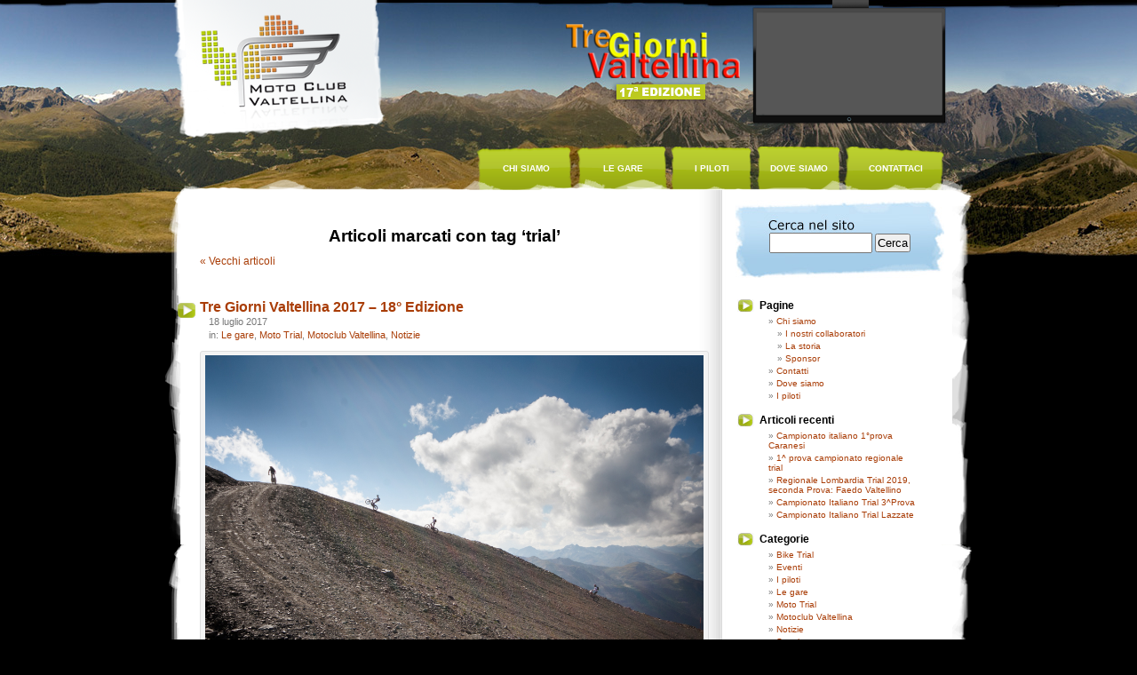

--- FILE ---
content_type: text/html; charset=UTF-8
request_url: http://www.valtellinatrial.it/?tag=trial
body_size: 79878
content:
<!DOCTYPE html PUBLIC "-//W3C//DTD XHTML 1.0 Transitional//EN" "http://www.w3.org/TR/xhtml1/DTD/xhtml1-transitional.dtd">
<html xmlns="http://www.w3.org/1999/xhtml" dir="ltr" lang="it-IT">

<head profile="http://gmpg.org/xfn/11">
<meta http-equiv="Content-Type" content="text/html; charset=UTF-8" />

<title>trial &laquo;  valtellinatrial</title>

<link rel="stylesheet" href="http://www.valtellinatrial.it/wp-content/themes/default/style.css" type="text/css" media="screen" />
<link rel="alternate" type="application/rss+xml" title="RSS Feed valtellinatrial" href="http://www.valtellinatrial.it/?feed=rss2" />
<link rel="alternate" type="application/atom+xml" title="Feed Atom valtellinatrial" href="http://www.valtellinatrial.it/?feed=atom" /> 
<link rel="pingback" href="http://www.valtellinatrial.it/xmlrpc.php" />

<style type="text/css" media="screen">




</style>

 

<link rel="EditURI" type="application/rsd+xml" title="RSD" href="http://www.valtellinatrial.it/xmlrpc.php?rsd" />
<link rel="wlwmanifest" type="application/wlwmanifest+xml" href="http://www.valtellinatrial.it/wp-includes/wlwmanifest.xml" /> 
<script type='text/javascript' src='http://www.valtellinatrial.it/wp-includes/js/jquery/jquery.js?ver=1.2.6'></script>
<meta name="generator" content="WordPress 2.7" />


<!-- Flexible Lightbox -->
<script type="text/javascript" src="http://www.valtellinatrial.it/wp-content/plugins/flexible-lightbox/js/jquery.lightbox-0.5.pack.js"></script>
<script type="text/javascript">var path="http://www.valtellinatrial.it/wp-content/plugins/flexible-lightbox/images/";</script>
<script type="text/javascript" src="http://www.valtellinatrial.it/wp-content/plugins/flexible-lightbox/js/lightbox_call.js"></script>
	<link href="http://www.valtellinatrial.it/wp-content/plugins/flexible-lightbox/css/jquery.lightbox-0.5.css" rel="stylesheet" type="text/css" />


<script type="text/javascript" src="http://www.valtellinatrial.it/wp-content/plugins/innerfade/innerfade.js"></script>

<script type="text/javascript">
	jQuery.noConflict();
	jQuery(document).ready(
		function(){	
			jQuery('ul.innerfade').innerfade({
			speed: 1000,			 // Duraci�n del efecto en milisegundos
			timeout: 5000,			 // Tiempo de espera entre transiciones en milisegundos
			type: 'sequence',		 // Orden: 'sequence', 'random' o 'random_start' 
			containerheight: '64px' // Esto establece el alto en pixeles de las imagenes
		});
	});
</script>

<style type="text/css" media="screen">
/* Innerfade */

.innerfade {
	padding: 0px;
	text-align:left;
	/*width: 100%;*/
	border-bottom: 1px solid #ececec;
	margin: 0px;
	}

div .entry-content .innerfade li {
	list-style: none !important;
	/*width: 100%;*/
	margin: 0px;
	padding: 0px; 
	}
</style>

	<!-- Google Analytics for WordPress | http://yoast.com/wordpress/google-analytics/ -->
	<script type="text/javascript">
		var gaJsHost = (("https:" == document.location.protocol) ? "https://ssl." : "http://www.");
		document.write(unescape("%3Cscript src='" + gaJsHost + "google-analytics.com/ga.js' type='text/javascript'%3E%3C/script%3E"));
	</script>
	<script type="text/javascript">
		var pageTracker = _gat._getTracker("UA-2518148-4");
	</script>
	<script type="text/javascript">
		
		pageTracker._trackPageview();
	</script>
	<!-- End of Google Analytics code -->
	</head>
<body>

<!-- header -->
<div id="header">
	<div id="top_pagina">&nbsp;</div>
     	
	
	<div class="banner_video_2017">
		<div class="il_video">
			<iframe width="210" height="116" src="https://www.youtube.com/embed/l2XPwy6gUmQ?rel=0" frameborder="0" allowfullscreen></iframe>
		</div>
	</div>
	
	<div id="logo">
    	<a href="http://www.valtellinatrial.it/"><img src="img/logo.png" alt="" border="0" /></a>
    </div>
	
	<div class="blocca">&nbsp;</div>
	<div id="main_menu_holder">
    	<div id="main_menu">
        	<a href="?page_id=3" id="mm_1">chi siamo</a>
    		<a href="?cat=3" id="mm_2">le gare</a>
    		<a href="?page_id=72" id="mm_3">i piloti</a>
    		<a href="?page_id=27" id="mm_4">dove siamo</a>
    		<a href="?page_id=111" id="mm_5">contattaci</a>
			<div class="blocca">&nbsp;</div>
    	</div>
	</div>
	<div class="blocca">&nbsp;</div>
</div>

<!-- pagina -->
<div id="page">
	<div id="page_in">
	<div id="page_in_top">&nbsp;</div>


	<div id="content" class="narrowcolumn">

		
 	   	  		<h2 class="pagetitle">Articoli marcati con tag &#8216;trial&#8217;</h2>
 	  

		<div class="navigation">
			<div class="alignleft"><a href="http://www.valtellinatrial.it/?tag=trial&#038;paged=2" >&laquo; Vecchi articoli</a></div>
			<div class="alignright"></div>
		</div>

				<div class="post hentry category-gare category-moto category-motoclub category-notizie tag-bormio tag-moto-club-valtellina tag-tre-giorni-valtellina tag-trial">
		<div class="etichetta_post_media">&nbsp;</div>
				<h3 id="post-5970"><a href="http://www.valtellinatrial.it/?p=5970" rel="bookmark" title="Permalink a Tre Giorni Valtellina 2017 – 18° Edizione">Tre Giorni Valtellina 2017 – 18° Edizione</a></h3>
				<small>18 luglio 2017 <!-- by admin --></small>
				<br />
				<small>in: <a href="http://www.valtellinatrial.it/?cat=3" title="Visualizza tutti gli articoli in Le gare" rel="category">Le gare</a>,  <a href="http://www.valtellinatrial.it/?cat=8" title="Visualizza tutti gli articoli in Moto Trial" rel="category">Moto Trial</a>,  <a href="http://www.valtellinatrial.it/?cat=7" title="Visualizza tutti gli articoli in Motoclub Valtellina" rel="category">Motoclub Valtellina</a>,  <a href="http://www.valtellinatrial.it/?cat=6" title="Visualizza tutti gli articoli in Notizie" rel="category">Notizie</a></small>
				
				<div class="entry">
					<div id="attachment_4524" class="wp-caption aligncenter" style="width: 571px"><a class="lightbox" title="77" href="http://www.valtellinatrial.it/?attachment_id=4524" onclick=""><img class="size-full wp-image-4524 " title="77" src="http://www.valtellinatrial.it/wp-content/uploads/2014/08/77.jpg" alt="3 Giorni Valtellina 2017 - 18° Anniversario" width="561" /></a><p class="wp-caption-text">3 Giorni Valtellina 2017 - 18° Anniversario</p></div>
<p style="text-align: left;">Noi trialisti siamo gente speciale.<br />
Siamo appassionati, siamo testardi, amiamo la sfida ma sopratutto amiamo misurarci con gli ostacoli, sempre più alti, sempre più indisidiosi, con costanza, impegno e dedizione.</p>
<p>Questo è il cuore dello sport che amiamo e questo è il Trial che ci piace condividere nel Moto Club Valtellina.</p>
<p>Cerchiamo di alzare l&#8217;asticella ogni volta un po&#8217; più in alto. Sempre. E sempre insieme.</p>
<p>Ed è così anche questa volta. La diciottesima edizione di una manifestazione incredibile.<br />
Una manifestazione che è cresciuta tantissimo, grazie ad una ricetta, quella di Lino, con un immenso potenziale.<br />
Grazie all&#8217;impegno, tantissimo, di Gionata e di tutti i suoi collaboratori, gli amici in verità, che negli anni hanno faticato, si sono impegnati e hanno condiviso la voglia di fare sempre meglio.</p>
<p>La Tre Giorni è cresciuta. Tanto. E&#8217; diventata una manifestazione importante a livello europeo.</p>
<p>Abbiamo limitato il numero di partecipanti (oltre 400 le moto che hanno circolato nell&#8217;ultima edizione), abbiamo sempre cercato di introdurre nuovi percorsi, per far godere a tutti i piloti un&#8217;esperienza unica, fatta di Trial, di cibo buono, di divertimento, di grandi risate e di scenari indimenticabili!</p>
<p>E ce l&#8217;abbiamo fatta.</p>
<p>Ora, tutti insieme, abbiamo deciso che non ci basta. Abbiamo deciso che vogliamo provare ad andare oltre. Mettendoci nuovamente in gioco, rischiando, alzando l&#8217;ostacolo.</p>
<p><strong>Ed è per questo che, all&#8217;apice di questa storia, nell&#8217;anno della maturità, abbiamo deciso di fermarci.</strong></p>
<p>Una decisione difficile, certo, ma che siamo sicuri sia necessaria per poter continuare ad innovare.</p>
<p>Una decisione che arriva, inattesa ci immaginiamo, a ridosso della canonica apertura delle iscrizioni.</p>
<p>Capiamo che potrà essere una scelta criticata e criticabile, che molti stavano già sognando di immergersi ancora una volta nei panorami unici dell&#8217;alta Valtellina, che per qualcuno ci sarà qualche disagio. Ma abbiamo preso la nostra decisione.</p>
<p>Il Moto Club Valtellina ha dimostrato di poter far bene. Abbiamo appena concluso una edizione della 2 Giorni Supertrial “perfetta”. Vogliamo continuare a far bene e questa ci sembra essere la direzione giusta.</p>
<p>Ringraziamo tutti, tutti i piloti che hanno reso grande la 3 Giorni e ne hanno scritto la storia, tutti gli stranieri (tantissimi!!!) che hanno macinato km per arrivare a Bormio, che hanno fatto conoscere la 3 Giorni e la Valtellina oltre confine, tutti i comuni, gli enti, le realtà e le strutture, i rifugi che ci hanno ospitato e supportato, tutti i collaboratori che come una grande famiglia si sono ritrovati per anni fianco a fianco a lavorare come una grande squadra.</p>
<p>Abbiamo gli occhi pieni di immagini ed i cuori pieni di emozioni, di ricordi e di persone speciali.</p>
<p><strong>Torniamo presto, più carichi che mai!</strong></p>
<div id="attachment_5222" class="wp-caption aligncenter" style="width: 571px"><a class="lightbox" title="top" href="http://www.valtellinatrial.it/?attachment_id=5222" onclick=""><img class="size-full wp-image-5222" title="top" src="http://www.valtellinatrial.it/wp-content/uploads/2015/09/top.jpg" alt="3 Giorni Valtellina 2017 - 18th Anniversary" width="561" /></a><p class="wp-caption-text">3 Giorni Valtellina 2017 - 18th Anniversary</p></div>
<p><em>ENG &#8212;&#8212;&#8212;&#8212;&#8212;&#8212;&#8212;&#8212;&#8212;&#8212;&#8212;&#8212;</em></p>
<p><em><strong>3 Giorni Valtellina 2017 - 18th Anniversary</strong><br />
</em></p>
<p><em>We love Trial and we love challenges.<br />
We like to elevate obstacles always a little bit higher.</em></p>
<p><em> </em></p>
<p><strong><em>This is why we decided, all toghether, to stop here for the moment the 3 Giorni Valtellina.</em></strong></p>
<p><em> </em></p>
<p><em>We know it could be a bad news for many of you, specially for those who come from abroad and are waiting for the incredible views of our mountains, but we also know that it is the best decision for our future and the future of this great event. </em></p>
<p><em> </em></p>
<p><em>Starting from the great idea of Lino della Rodolfa, toghether with Gionata and his family, in the past 17 years we made 3 Giorni Valtellina one of the most important European Trial events (more than 400 bikes running last year!).</em></p>
<p><em> </em></p>
<p><em>We want to thank all riders, collaborators, partners, for their support in this 17 years. </em></p>
<p><em> </em></p>
<p><em>Our eyes are full of wonderfull images and our hearts are full of memories, emotions, friendship and great people having fun toghether riding their beloved bikes!</em></p>
<p><em> </em></p>
<p><em><strong>But don&#8217;t be afraid! This is not a stop. </strong></em></p>
<p><strong><em>This is a powerfull moment that we want to live to go on toghether with our road to innovation for our sport!</em></strong></p>
<p><em> </em></p>
<p><strong><em>Stay tuned!</em></strong></p>
				</div>
				<div class="tratteggio">&nbsp;</div>
				<p class="postmetadata"><small>Tag: <a href="http://www.valtellinatrial.it/?tag=bormio" rel="tag">bormio</a>, <a href="http://www.valtellinatrial.it/?tag=moto-club-valtellina" rel="tag">moto club valtellina</a>, <a href="http://www.valtellinatrial.it/?tag=tre-giorni-valtellina" rel="tag">tre giorni valtellina</a>, <a href="http://www.valtellinatrial.it/?tag=trial" rel="tag">trial</a><br />    <a href="http://www.valtellinatrial.it/?p=5970#comments" title="Commenti a Tre Giorni Valtellina 2017 – 18° Edizione">3 Commenti &#187;</a></small></p>
			</div>

				<div class="post hentry category-gare category-moto category-motoclub tag-gara-regionale-faedo tag-trial tag-trial-regionale">
		<div class="etichetta_post_media">&nbsp;</div>
				<h3 id="post-4899"><a href="http://www.valtellinatrial.it/?p=4899" rel="bookmark" title="Permalink a Campionato regionale Faedo">Campionato regionale Faedo</a></h3>
				<small>18 maggio 2015 <!-- by admin --></small>
				<br />
				<small>in: <a href="http://www.valtellinatrial.it/?cat=3" title="Visualizza tutti gli articoli in Le gare" rel="category">Le gare</a>,  <a href="http://www.valtellinatrial.it/?cat=8" title="Visualizza tutti gli articoli in Moto Trial" rel="category">Moto Trial</a>,  <a href="http://www.valtellinatrial.it/?cat=7" title="Visualizza tutti gli articoli in Motoclub Valtellina" rel="category">Motoclub Valtellina</a></small>
				
				<div class="entry">
					<p>Giornata di sole e di trial quella di domenica 17 maggio con la nostra organizzazione in quel di Faedo.<br />
I nostri ragazzi con a capo Antonio Scieghi hanno saputo organizzare una gara valida e impegnativa, come quelle che piaciono a noi, dove non si vince per la conta degli zeri ma con un attenta valutazione della zona ed una preparazione fisica adeguata, come per noi deve essere questo sport.<br />
Ottanta i piloti al via hanno animato la giornata a Faedo.<br />
Partiamo dalla classifica della tr2 dove Corvi Luca conduce una gara sempre in rimonta con parziali 25,21,16 che lo fanno arrivare al quarto posto.<br />

		<style type='text/css'>
			.gallery {
				margin: auto;
			}
			.gallery-item {
				float: left;
				margin-top: 10px;
				text-align: center;
				width: 33%;			}
			.gallery img {
				border: 2px solid #cfcfcf;
			}
			.gallery-caption {
				margin-left: 0;
			}
		</style>
		<!-- see gallery_shortcode() in wp-includes/media.php -->
		<div class='gallery'><dl class='gallery-item'>
			<dt class='gallery-icon'>
			
					<a href="http://www.valtellinatrial.it/wp-content/uploads/2015/05/dscn2907-1024x768.jpg" title="dscn2907-1024x768" rel="gallery-4899">
				
					<img src="http://www.valtellinatrial.it/wp-content/uploads/2015/05/dscn2907-1024x768-150x150.jpg" alt="dscn2907-1024x768" />
				
					</a>	
				
			</dt></dl><dl class='gallery-item'>
			<dt class='gallery-icon'>
			
					<a href="http://www.valtellinatrial.it/wp-content/uploads/2015/05/dscn2898-1024x768.jpg" title="dscn2898-1024x768" rel="gallery-4899">
				
					<img src="http://www.valtellinatrial.it/wp-content/uploads/2015/05/dscn2898-1024x768-150x150.jpg" alt="dscn2898-1024x768" />
				
					</a>	
				
			</dt></dl><dl class='gallery-item'>
			<dt class='gallery-icon'>
			
					<a href="http://www.valtellinatrial.it/wp-content/uploads/2015/05/dscn2893-1024x768.jpg" title="dscn2893-1024x768" rel="gallery-4899">
				
					<img src="http://www.valtellinatrial.it/wp-content/uploads/2015/05/dscn2893-1024x768-150x150.jpg" alt="dscn2893-1024x768" />
				
					</a>	
				
			</dt></dl><br style="clear: both" /><dl class='gallery-item'>
			<dt class='gallery-icon'>
			
					<a href="http://www.valtellinatrial.it/wp-content/uploads/2015/05/dscn2892-1024x768.jpg" title="dscn2892-1024x768" rel="gallery-4899">
				
					<img src="http://www.valtellinatrial.it/wp-content/uploads/2015/05/dscn2892-1024x768-150x150.jpg" alt="dscn2892-1024x768" />
				
					</a>	
				
			</dt></dl><dl class='gallery-item'>
			<dt class='gallery-icon'>
			
					<a href="http://www.valtellinatrial.it/wp-content/uploads/2015/05/dscn2884-1024x768.jpg" title="dscn2884-1024x768" rel="gallery-4899">
				
					<img src="http://www.valtellinatrial.it/wp-content/uploads/2015/05/dscn2884-1024x768-150x150.jpg" alt="dscn2884-1024x768" />
				
					</a>	
				
			</dt></dl><dl class='gallery-item'>
			<dt class='gallery-icon'>
			
					<a href="http://www.valtellinatrial.it/wp-content/uploads/2015/05/dscn2881-1024x768.jpg" title="dscn2881-1024x768" rel="gallery-4899">
				
					<img src="http://www.valtellinatrial.it/wp-content/uploads/2015/05/dscn2881-1024x768-150x150.jpg" alt="dscn2881-1024x768" />
				
					</a>	
				
			</dt></dl><br style="clear: both" /><dl class='gallery-item'>
			<dt class='gallery-icon'>
			
					<a href="http://www.valtellinatrial.it/wp-content/uploads/2015/05/20150517_164340-1024x768.jpg" title="20150517_164340-1024x768" rel="gallery-4899">
				
					<img src="http://www.valtellinatrial.it/wp-content/uploads/2015/05/20150517_164340-1024x768-150x150.jpg" alt="20150517_164340-1024x768" />
				
					</a>	
				
			</dt></dl><dl class='gallery-item'>
			<dt class='gallery-icon'>
			
					<a href="http://www.valtellinatrial.it/wp-content/uploads/2015/05/20150517_164212-1024x768.jpg" title="20150517_164212-1024x768" rel="gallery-4899">
				
					<img src="http://www.valtellinatrial.it/wp-content/uploads/2015/05/20150517_164212-1024x768-150x150.jpg" alt="20150517_164212-1024x768" />
				
					</a>	
				
			</dt></dl><dl class='gallery-item'>
			<dt class='gallery-icon'>
			
					<a href="http://www.valtellinatrial.it/wp-content/uploads/2015/05/20150517_164210-1024x768.jpg" title="20150517_164210-1024x768" rel="gallery-4899">
				
					<img src="http://www.valtellinatrial.it/wp-content/uploads/2015/05/20150517_164210-1024x768-150x150.jpg" alt="20150517_164210-1024x768" />
				
					</a>	
				
			</dt></dl><br style="clear: both" /><dl class='gallery-item'>
			<dt class='gallery-icon'>
			
					<a href="http://www.valtellinatrial.it/wp-content/uploads/2015/05/20150517_163931-1024x768.jpg" title="20150517_163931-1024x768" rel="gallery-4899">
				
					<img src="http://www.valtellinatrial.it/wp-content/uploads/2015/05/20150517_163931-1024x768-150x150.jpg" alt="20150517_163931-1024x768" />
				
					</a>	
				
			</dt></dl><dl class='gallery-item'>
			<dt class='gallery-icon'>
			
					<a href="http://www.valtellinatrial.it/wp-content/uploads/2015/05/20150517_163807-1024x768.jpg" title="20150517_163807-1024x768" rel="gallery-4899">
				
					<img src="http://www.valtellinatrial.it/wp-content/uploads/2015/05/20150517_163807-1024x768-150x150.jpg" alt="20150517_163807-1024x768" />
				
					</a>	
				
			</dt></dl><dl class='gallery-item'>
			<dt class='gallery-icon'>
			
					<a href="http://www.valtellinatrial.it/wp-content/uploads/2015/05/20150517_163415-1024x768.jpg" title="20150517_163415-1024x768" rel="gallery-4899">
				
					<img src="http://www.valtellinatrial.it/wp-content/uploads/2015/05/20150517_163415-1024x768-150x150.jpg" alt="20150517_163415-1024x768" />
				
					</a>	
				
			</dt></dl><br style="clear: both" /><dl class='gallery-item'>
			<dt class='gallery-icon'>
			
					<a href="http://www.valtellinatrial.it/wp-content/uploads/2015/05/20150517_162425-1024x768.jpg" title="20150517_162425-1024x768" rel="gallery-4899">
				
					<img src="http://www.valtellinatrial.it/wp-content/uploads/2015/05/20150517_162425-1024x768-150x150.jpg" alt="20150517_162425-1024x768" />
				
					</a>	
				
			</dt></dl><dl class='gallery-item'>
			<dt class='gallery-icon'>
			
					<a href="http://www.valtellinatrial.it/wp-content/uploads/2015/05/20150517_154010-1024x768.jpg" title="20150517_154010-1024x768" rel="gallery-4899">
				
					<img src="http://www.valtellinatrial.it/wp-content/uploads/2015/05/20150517_154010-1024x768-150x150.jpg" alt="20150517_154010-1024x768" />
				
					</a>	
				
			</dt></dl><dl class='gallery-item'>
			<dt class='gallery-icon'>
			
					<a href="http://www.valtellinatrial.it/wp-content/uploads/2015/05/20150517_140719-1024x768.jpg" title="20150517_140719-1024x768" rel="gallery-4899">
				
					<img src="http://www.valtellinatrial.it/wp-content/uploads/2015/05/20150517_140719-1024x768-150x150.jpg" alt="20150517_140719-1024x768" />
				
					</a>	
				
			</dt></dl><br style="clear: both" /><dl class='gallery-item'>
			<dt class='gallery-icon'>
			
					<a href="http://www.valtellinatrial.it/wp-content/uploads/2015/05/20150517_140651-1024x768.jpg" title="20150517_140651-1024x768" rel="gallery-4899">
				
					<img src="http://www.valtellinatrial.it/wp-content/uploads/2015/05/20150517_140651-1024x768-150x150.jpg" alt="20150517_140651-1024x768" />
				
					</a>	
				
			</dt></dl><dl class='gallery-item'>
			<dt class='gallery-icon'>
			
					<a href="http://www.valtellinatrial.it/wp-content/uploads/2015/05/20150517_140424-1024x768.jpg" title="20150517_140424-1024x768" rel="gallery-4899">
				
					<img src="http://www.valtellinatrial.it/wp-content/uploads/2015/05/20150517_140424-1024x768-150x150.jpg" alt="20150517_140424-1024x768" />
				
					</a>	
				
			</dt></dl>
			<br style='clear: both;' />
		</div>
<br />
Categoria numerosa per i portacolori del valtellina la Tr3 con vittoria per Pizzini Raffaele, seguito da Codega Valerio e quarto Salvagni Federico. Sono costretti al ritiro per guasti meccanici i cugini Cristian e Alessandro Azzalini.<br />
Altra vittoria nella Tr3 Over per Pizzini Giovanni, e Donchi Stefano è terzo.<br />
Ruttico Roberto nella Tr4 con un bellisimo terzo giro riesce a recuperare il danno fatto nella seconda tornata ed arriva sesto.<br />
Tr4 Over bellissima gara per Nobili Gierri che termina secondo ad una sola lunghezza dal primo, dimostrando con 13 penalità, la fattibilità del percorso. A ridosso del podio in quarta posizione Salvagni Maurizio, sesta posizione per Patrizi Riccardo e ottavo Virgilio Tegiacchi.<br />
Chiudiamo con la Tr5 con Franceschini Ivan, con problemi al ginocchio, che termina ottavo e Stangoni Paolo al rientro è 12°.</p>
<p>Un grazie particolare al comune, al bar Gaggi per l&#8217;ospitalità, alla protezione Civile e a tutti quelli che ci hanno aiutato in questa manifestazione. </p>
				</div>
				<div class="tratteggio">&nbsp;</div>
				<p class="postmetadata"><small>Tag: <a href="http://www.valtellinatrial.it/?tag=gara-regionale-faedo" rel="tag">gara regionale faedo</a>, <a href="http://www.valtellinatrial.it/?tag=trial" rel="tag">trial</a>, <a href="http://www.valtellinatrial.it/?tag=trial-regionale" rel="tag">trial regionale</a><br />    <a href="http://www.valtellinatrial.it/?p=4899#respond" title="Commenti a Campionato regionale Faedo">Nessun commento &#187;</a></small></p>
			</div>

				<div class="post hentry category-eventi category-moto tag-campionato-italiano tag-chiuro tag-due-giorni-supertial tag-trial tag-trofeo-marathon">
		<div class="etichetta_post_media">&nbsp;</div>
				<h3 id="post-4631"><a href="http://www.valtellinatrial.it/?p=4631" rel="bookmark" title="Permalink a Due Giorni Supertrial + Campionato Italiano: info e iscrizioni!">Due Giorni Supertrial + Campionato Italiano: info e iscrizioni!</a></h3>
				<small>5 settembre 2014 <!-- by admin --></small>
				<br />
				<small>in: <a href="http://www.valtellinatrial.it/?cat=5" title="Visualizza tutti gli articoli in Eventi" rel="category">Eventi</a>,  <a href="http://www.valtellinatrial.it/?cat=8" title="Visualizza tutti gli articoli in Moto Trial" rel="category">Moto Trial</a></small>
				
				<div class="entry">
					<p style="text-align: center;"><a title="2giorni-2014-banner" href="http://www.valtellinatrial.it/wp-content/uploads/2014/09/2-giorni-2014-cito-depliant-web.pdf" onclick="javascript:pageTracker._trackPageview('/downloads/wp-content/uploads/2014/09/2-giorni-2014-cito-depliant-web.pdf');" target="_blank"><img class="aligncenter size-full wp-image-4634" title="2giorni-2014-banner" src="http://www.valtellinatrial.it/wp-content/uploads/2014/09/2giorni-2014-banner.jpg" alt="" width="561" height="307" /></a>Qui sotto potrete trovare tutte le informazioni per la Due Giorni Supertrial e il modulo per l&#8217;iscrizione</p>
<p style="text-align: left;"><a href="http://www.valtellinatrial.it/wp-content/uploads/2014/09/2-giorni-2014-cito-depliant-web.pdf" onclick="javascript:pageTracker._trackPageview('/downloads/wp-content/uploads/2014/09/2-giorni-2014-cito-depliant-web.pdf');" target="_blank"><strong><span style="font-size: 20px; text-transform: uppercase;">Due Giorni Supertrial 2014 | scarica il pdf »</span></strong></a></p>
				</div>
				<div class="tratteggio">&nbsp;</div>
				<p class="postmetadata"><small>Tag: <a href="http://www.valtellinatrial.it/?tag=campionato-italiano" rel="tag">campionato italiano</a>, <a href="http://www.valtellinatrial.it/?tag=chiuro" rel="tag">chiuro</a>, <a href="http://www.valtellinatrial.it/?tag=due-giorni-supertial" rel="tag">Due Giorni Supertial</a>, <a href="http://www.valtellinatrial.it/?tag=trial" rel="tag">trial</a>, <a href="http://www.valtellinatrial.it/?tag=trofeo-marathon" rel="tag">trofeo marathon</a><br />    <a href="http://www.valtellinatrial.it/?p=4631#respond" title="Commenti a Due Giorni Supertrial + Campionato Italiano: info e iscrizioni!">Nessun commento &#187;</a></small></p>
			</div>

				<div class="post hentry category-senza-categoria tag-bormio tag-moto-club-valtellina tag-tre-giorni-valtellina tag-trial">
		<div class="etichetta_post_media">&nbsp;</div>
				<h3 id="post-4445"><a href="http://www.valtellinatrial.it/?p=4445" rel="bookmark" title="Permalink a 3 giorni 2014: e festa sia!">3 giorni 2014: e festa sia!</a></h3>
				<small>26 agosto 2014 <!-- by admin --></small>
				<br />
				<small>in: <a href="http://www.valtellinatrial.it/?cat=1" title="Visualizza tutti gli articoli in Senza categoria" rel="category">Senza categoria</a></small>
				
				<div class="entry">
					<div id="attachment_4563" class="wp-caption aligncenter" style="width: 570px"><img class="size-full wp-image-4563  " title="Tre Giorni Valtellina 2014 - sopra le nuvole" src="http://www.valtellinatrial.it/wp-content/uploads/2014/08/116.jpg" alt="Tre Giorni Valtellina 2014 - sopra le nuvole" width="560" /><p class="wp-caption-text">Tre Giorni Valtellina 2014 - sopra le nuvole</p></div>
<p>Quale modo migliore di festeggiare il 15° compleanno di una manifestazione UNICA come la Tre Giorni Valtellina?<br />
Tanti amici vecchi e nuovi, passione, risate, festa, e naturalmente tanto tanto trial in compagnia.</p>
<p>Sono stati 400 (si, avete letto bene, quattrocento) gli iscritti a questa edizione record della Tre Giorni Valtellina.<br />
Un numero importante che sicuramente premia lo sforzo di tutti coloro che credono nel trial vero e che anche oggi, in un contesto difficile, non smettono di infondere impegno, passione e caparbietà per portare avanti un&#8217;idea, una buona idea, l&#8217;idea di Lino Della Rodolfa, che quindici anni orsono si è inventato qualcosa di incredibile e gli ha dato forma portandola in un luogo meraviglioso.</p>
<p>Ma la ricetta che Lino ha elaborato contiene altri &#8220;ingredienti saporiti&#8221;. Alla Tre Giorni si trova un trial sereno, un trial sano, un trial duro, un trial che ti riempie gli occhi di immagini folgoranti e la pancia di emozioni vere. E un grazie sincero va a Gionata, che ha saputo portare avanti questo prezioso connubio radunando intorno a se un gruppo di persone molto speciale. Sono proprio le persone l&#8217;ingrediente segreto. Il gruppo della Tre Giorni non ha eguali. E lo si sente in tutto. La macchina organizzativa ha girato alla perfezione, perchè ogni elemento sa che sta contribuendo ad una grande cosa. Io ne faccio parte e ne sono molto orgoglioso.</p>
<p> <a href="http://www.valtellinatrial.it/?p=4445#more-4445" onclick="" class="more-link">Leggi il resto di questo articolo &raquo;</a></p>
				</div>
				<div class="tratteggio">&nbsp;</div>
				<p class="postmetadata"><small>Tag: <a href="http://www.valtellinatrial.it/?tag=bormio" rel="tag">bormio</a>, <a href="http://www.valtellinatrial.it/?tag=moto-club-valtellina" rel="tag">moto club valtellina</a>, <a href="http://www.valtellinatrial.it/?tag=tre-giorni-valtellina" rel="tag">tre giorni valtellina</a>, <a href="http://www.valtellinatrial.it/?tag=trial" rel="tag">trial</a><br />    <a href="http://www.valtellinatrial.it/?p=4445#comments" title="Commenti a 3 giorni 2014: e festa sia!">8 Commenti &#187;</a></small></p>
			</div>

				<div class="post hentry category-eventi category-piloti category-gare category-moto category-motoclub category-notizie category-senza-categoria tag-campionato-europeo tag-europeo-italia tag-giarba tag-motoclub-valtellina tag-pietramurata tag-trial">
		<div class="etichetta_post_media">&nbsp;</div>
				<h3 id="post-4322"><a href="http://www.valtellinatrial.it/?p=4322" rel="bookmark" title="Permalink a Campionato Europeo 29-30 marzo Pietramurata TN Italia">Campionato Europeo 29-30 marzo Pietramurata TN Italia</a></h3>
				<small>31 marzo 2014 <!-- by admin --></small>
				<br />
				<small>in: <a href="http://www.valtellinatrial.it/?cat=5" title="Visualizza tutti gli articoli in Eventi" rel="category">Eventi</a>,  <a href="http://www.valtellinatrial.it/?cat=4" title="Visualizza tutti gli articoli in I piloti" rel="category">I piloti</a>,  <a href="http://www.valtellinatrial.it/?cat=3" title="Visualizza tutti gli articoli in Le gare" rel="category">Le gare</a>,  <a href="http://www.valtellinatrial.it/?cat=8" title="Visualizza tutti gli articoli in Moto Trial" rel="category">Moto Trial</a>,  <a href="http://www.valtellinatrial.it/?cat=7" title="Visualizza tutti gli articoli in Motoclub Valtellina" rel="category">Motoclub Valtellina</a>,  <a href="http://www.valtellinatrial.it/?cat=6" title="Visualizza tutti gli articoli in Notizie" rel="category">Notizie</a>,  <a href="http://www.valtellinatrial.it/?cat=1" title="Visualizza tutti gli articoli in Senza categoria" rel="category">Senza categoria</a></small>
				
				<div class="entry">
					<p>Inizia con il Campionato europeo Trial a Pietramurata TN  la stagione gare per alcuni piloti Valtellinesi, nuovo il luogo della gara dove la famiglia Bosi e la famiglia Trentini  hanno realizzato un campo trial tutto nuovo con annesso albergo ristorante e la nuovissima sede del Top Off Road  un punto vendita di moto da trial e non multimarca.</p>
<p>Giornata splendida primaverile con 20 gradi  ha fatto in modo che la gara Italiana dell&#8217;europeo riuscisse vincente, complimenti al MC De Tisi e a tutti i collaboratori per l&#8217;organizzazione.</p>
<p>Non molto convincenti i Valtellinesi in gara che non sono riusciti a distinguersi in questa gara, con il regolamento no stop che è molto difficile per chi non è abituato fa commettere molti errori  per la paura di incappare nel massimo della penalità in caso di fermo.</p>
<p>Gabriele Giarba categoria Champ si aggiudica la 15° posizione nella difficile categoria dove si è dovuto misurare con i migliori</p>
<p>Luca Corvi categoria Junior si aggiudica il 10° posto nelle difficili prove dove il più piccolo errore causava la massima penalità</p>
<p>Gierri Riciard Nobili nella categoria Internazionali  si ritrova al 21° posto</p>
<p>Corrado Garzetti sempre negli Internazionali  al 24° posto</p>
<p>un ringraziamento agli organizzatori e alla federazione</p>
<p>Gierri</p>
<p>alcune foto concesse da Mototrial</p>

		<style type='text/css'>
			.gallery {
				margin: auto;
			}
			.gallery-item {
				float: left;
				margin-top: 10px;
				text-align: center;
				width: 50%;			}
			.gallery img {
				border: 2px solid #cfcfcf;
			}
			.gallery-caption {
				margin-left: 0;
			}
		</style>
		<!-- see gallery_shortcode() in wp-includes/media.php -->
		<div class='gallery'><dl class='gallery-item'>
			<dt class='gallery-icon'>
			
					<a href="http://www.valtellinatrial.it/wp-content/uploads/2014/03/dsc09717-1024x768-gierri.jpg" title="dsc09717-1024x768-gierri" rel="gallery-4322">
				
					<img src="http://www.valtellinatrial.it/wp-content/uploads/2014/03/dsc09717-1024x768-gierri-150x150.jpg" alt="dsc09717-1024x768-gierri" />
				
					</a>	
				
			</dt></dl><dl class='gallery-item'>
			<dt class='gallery-icon'>
			
					<a href="http://www.valtellinatrial.it/wp-content/uploads/2014/03/dsc09707-1024x768-garzetti.jpg" title="dsc09707-1024x768-garzetti" rel="gallery-4322">
				
					<img src="http://www.valtellinatrial.it/wp-content/uploads/2014/03/dsc09707-1024x768-garzetti-150x150.jpg" alt="dsc09707-1024x768-garzetti" />
				
					</a>	
				
			</dt></dl><br style="clear: both" /><dl class='gallery-item'>
			<dt class='gallery-icon'>
			
					<a href="http://www.valtellinatrial.it/wp-content/uploads/2014/03/dsc00056-1024x768-luca.jpg" title="dsc00056-1024x768-luca" rel="gallery-4322">
				
					<img src="http://www.valtellinatrial.it/wp-content/uploads/2014/03/dsc00056-1024x768-luca-150x150.jpg" alt="dsc00056-1024x768-luca" />
				
					</a>	
				
			</dt></dl><dl class='gallery-item'>
			<dt class='gallery-icon'>
			
					<a href="http://www.valtellinatrial.it/wp-content/uploads/2014/03/dsc00020-1024x768-giarba.jpg" title="dsc00020-1024x768-giarba" rel="gallery-4322">
				
					<img src="http://www.valtellinatrial.it/wp-content/uploads/2014/03/dsc00020-1024x768-giarba-150x150.jpg" alt="dsc00020-1024x768-giarba" />
				
					</a>	
				
			</dt></dl><br style="clear: both" />
			<br style='clear: both;' />
		</div>

				</div>
				<div class="tratteggio">&nbsp;</div>
				<p class="postmetadata"><small>Tag: <a href="http://www.valtellinatrial.it/?tag=campionato-europeo" rel="tag">campionato europeo</a>, <a href="http://www.valtellinatrial.it/?tag=europeo-italia" rel="tag">europeo italia</a>, <a href="http://www.valtellinatrial.it/?tag=giarba" rel="tag">giarba</a>, <a href="http://www.valtellinatrial.it/?tag=motoclub-valtellina" rel="tag">motoclub valtellina</a>, <a href="http://www.valtellinatrial.it/?tag=pietramurata" rel="tag">pietramurata</a>, <a href="http://www.valtellinatrial.it/?tag=trial" rel="tag">trial</a><br />    <a href="http://www.valtellinatrial.it/?p=4322#respond" title="Commenti a Campionato Europeo 29-30 marzo Pietramurata TN Italia">Nessun commento &#187;</a></small></p>
			</div>

				<div class="post hentry category-gare category-moto category-notizie tag-nigel-greenwood tag-testimonial tag-tre-giorni-valtellina tag-trial">
		<div class="etichetta_post_media">&nbsp;</div>
				<h3 id="post-4169"><a href="http://www.valtellinatrial.it/?p=4169" rel="bookmark" title="Permalink a Nigel Greenwood e la Tre Giorni Valtellina">Nigel Greenwood e la Tre Giorni Valtellina</a></h3>
				<small>2 settembre 2013 <!-- by admin --></small>
				<br />
				<small>in: <a href="http://www.valtellinatrial.it/?cat=3" title="Visualizza tutti gli articoli in Le gare" rel="category">Le gare</a>,  <a href="http://www.valtellinatrial.it/?cat=8" title="Visualizza tutti gli articoli in Moto Trial" rel="category">Moto Trial</a>,  <a href="http://www.valtellinatrial.it/?cat=6" title="Visualizza tutti gli articoli in Notizie" rel="category">Notizie</a></small>
				
				<div class="entry">
					<div id="yui_3_7_2_1_1378124707705_1927">
<div id="attachment_4170" class="wp-caption aligncenter" style="width: 570px"><a class="lightbox" title="nigel-greenwood-Tre-Giorni-Valtellina" href="http://www.valtellinatrial.it/wp-content/uploads/2013/09/nigel-greenwood.jpg" onclick=""><img class="size-full wp-image-4170 " title="nigel-greenwood-Tre-Giorni-Valtellina" src="http://www.valtellinatrial.it/wp-content/uploads/2013/09/nigel-greenwood.jpg" alt="Nigel Greenwood ritratto alla Tre Giorni Valtellina 2012 in sella alla sua Honda" width="560" /></a><p class="wp-caption-text">Nigel Greenwood ritratto alla Tre Giorni Valtellina 2012 in sella alla sua Honda</p></div>
<p>E&#8217; con grande piacere che pubblichiamo la mail che ci ha inviato Nigel a pochi giorni dall&#8217;edizione 2013 della Tre Giorni Valtellina.</p></div>
<div>Non ci sono molte parole da spendere. Solo un sentito GRAZIE!</div>
<div></div>
<blockquote>
<div><em>&#8220;A question ?</em></div>
<div><em><br />
Why would someone want to travel 2400 kms just to ride a 28 year old twinshock motorcycle round some hills ?</em></div>
<div></div>
<div>Simple, It is one of &#8220;life&#8217;s great experience&#8217;s&#8221; and for the young one&#8217;s &#8220;character building&#8221;  !!!!<em></em></div>
<div></div>
<div>I think there must be something wrong with me,as I enjoyed all the pleasure and sometimes pain,the wonderful scenery,the horrendos drops and knife edge paths,<br />
and thought at times,what am I doing bringing my son and heir on such a precarious journey.<em></em></div>
<div></div>
<div>But when we reached the top of the ski lift and different passes you feel &#8220;on top of the world&#8221;  and all the problems of every day life disappear.<em></em></div>
<div></div>
<div>Being on the podium was an added bonus for  both of us, the main objective was to have fun and enjoy ourselves, which  we did in bucketfulls.<em></em></div>
<div></div>
<div>Chris and I would like to thank everyone involved,not mentioning any names as we are  sure to leave someone out.<em><br />
but one pearson in name has to be  Lino, who came up with a &#8220;good idea&#8221; many years ago.</em></div>
<div></div>
<div>Grazie Mille/Caio.<br />
<em>Yours in sport</em><em><br />
</em></div>
<div></div>
<div><em>Nigel and Chris Greenwood.&#8221;</em></div>
</blockquote>
<div>ed ecco il testo tradotto:</div>
<div>
<blockquote>
<div><em>&#8220;una domanda?</em></div>
<div><em><br />
</em></div>
<div><em>Perché’ qualcuno vorrebbe viaggiare per 2400 km solo per guidare una moto a  doppio ammortizzatore vecchia 28 anni su e giu per le montagne?</em></div>
<div><em><br />
</em></div>
<div><em> </em></div>
<div><em>Semplice, è una delle “grandi esperienze di vita”  e per i giovani è  un occasione per costruirsi il carattere!!!</em></div>
<div><em><br />
</em></div>
<div><em> </em></div>
<div><em>Penso ci sia qualcosa di sbagliato in me dato che godo ed ho piacere , e a  volte sofferenza a vedere i magnifici scenari, i paurosi burroni e i sentieri  stretti come una lama di coltello,</em></div>
<div><em> </em></div>
<div><em>E pensavo a tutte le volte cosa sto facendo portando mio figlio verso una  giornata dall’ esito precario.</em></div>
<div><em><br />
</em></div>
<div><em> </em></div>
<div><em>Ma quando sono arrivato al punto più alto, mi sono sentito in cima al  mondo, e tutti i problemi della vita normale sono scomparsi.</em></div>
<div><em><br />
</em></div>
<div><em> </em></div>
<div><em>L’essere stato sul podio è stato un bonus supplementare per me e mio  figlio, l’ obiettivo primario era divertirci e godercela, e l’ abbiamo fatto  alla grande.</em></div>
<div><em><br />
</em></div>
<div><em> </em></div>
<div><em>Chris e io vogliamo ringraziare tutte le persone coinvolte nell’  organizzazione senza menzionare nomi per paura di dimenticarne qualcuno.</em></div>
<div><em><br />
</em></div>
<div><em> </em></div>
<div><em>Ma uno si : una persona che anni fa ebbe una meravigliosa idea: Lino.</em></div>
<div><em><br />
</em></div>
<div><em> </em></div>
<div><em>Grazie</em></div>
<div><em>Sportivamente</em></div>
<div><em><br />
</em></div>
<div><em> </em></div>
<div><em>Nigel e Christopher  Greenwood&#8221;</em></div>
</blockquote>
</div>
				</div>
				<div class="tratteggio">&nbsp;</div>
				<p class="postmetadata"><small>Tag: <a href="http://www.valtellinatrial.it/?tag=nigel-greenwood" rel="tag">nigel greenwood</a>, <a href="http://www.valtellinatrial.it/?tag=testimonial" rel="tag">testimonial</a>, <a href="http://www.valtellinatrial.it/?tag=tre-giorni-valtellina" rel="tag">tre giorni valtellina</a>, <a href="http://www.valtellinatrial.it/?tag=trial" rel="tag">trial</a><br />    <a href="http://www.valtellinatrial.it/?p=4169#respond" title="Commenti a Nigel Greenwood e la Tre Giorni Valtellina">Nessun commento &#187;</a></small></p>
			</div>

				<div class="post hentry category-eventi category-gare category-moto category-motoclub tag-2-giorni-supertrial tag-due-giorni-supertial tag-trial tag-valtellina">
		<div class="etichetta_post_media">&nbsp;</div>
				<h3 id="post-3734"><a href="http://www.valtellinatrial.it/?p=3734" rel="bookmark" title="Permalink a 2 Giorni Supertrial 2013. Trial, passione e divertimento nella splendida cornice delle montagne valtellinesi!">2 Giorni Supertrial 2013. Trial, passione e divertimento nella splendida cornice delle montagne valtellinesi!</a></h3>
				<small>26 giugno 2013 <!-- by admin --></small>
				<br />
				<small>in: <a href="http://www.valtellinatrial.it/?cat=5" title="Visualizza tutti gli articoli in Eventi" rel="category">Eventi</a>,  <a href="http://www.valtellinatrial.it/?cat=3" title="Visualizza tutti gli articoli in Le gare" rel="category">Le gare</a>,  <a href="http://www.valtellinatrial.it/?cat=8" title="Visualizza tutti gli articoli in Moto Trial" rel="category">Moto Trial</a>,  <a href="http://www.valtellinatrial.it/?cat=7" title="Visualizza tutti gli articoli in Motoclub Valtellina" rel="category">Motoclub Valtellina</a></small>
				
				<div class="entry">
					<p style="text-align: center;">
<div id="attachment_3794" class="wp-caption aligncenter" style="width: 570px"><img class="size-full wp-image-3794 " title="2 Giorni Supertrial 2013 - la mitica passerella" src="http://www.valtellinatrial.it/wp-content/uploads/2013/06/2-giorni-supertrial-2013-59.jpg" alt="2 Giorni Supertrial 2013 - la mitica passerella" width="560" /><p class="wp-caption-text">2 Giorni Supertrial 2013 - la mitica passerella</p></div>
<p>“Ciao e grazie per questi due giorni fantastici!”</p>
<p>Questo è stato il saluto più comune tra i partecipanti di questa undicesima edizione della Due Giorni Supertrial!</p>
<p>Nuova sede di partenza per l&#8217;evento,un piccolo ma bel paese di nome Chiuro che ci ha accolto a braccia aperte come del resto gli altri comuni di Castello dell&#8217;Acqua, ponte e Piateda.</p>
<p>Gli oltre 160 partenti, (la domenica era abbinato anche il campionato regionale lombardo) che per due interi giorni hanno potuto godere degli splendidi panorami valtellinesi, hanno affrontato i magnifici ed impegnativi sentieri e le belle zone  <a href="http://www.valtellinatrial.it/?p=3734#more-3734" onclick="" class="more-link">Leggi il resto di questo articolo &raquo;</a></p>
				</div>
				<div class="tratteggio">&nbsp;</div>
				<p class="postmetadata"><small>Tag: <a href="http://www.valtellinatrial.it/?tag=2-giorni-supertrial" rel="tag">2 Giorni Supertrial</a>, <a href="http://www.valtellinatrial.it/?tag=due-giorni-supertial" rel="tag">Due Giorni Supertial</a>, <a href="http://www.valtellinatrial.it/?tag=trial" rel="tag">trial</a>, <a href="http://www.valtellinatrial.it/?tag=valtellina" rel="tag">valtellina</a><br />    <a href="http://www.valtellinatrial.it/?p=3734#comments" title="Commenti a 2 Giorni Supertrial 2013. Trial, passione e divertimento nella splendida cornice delle montagne valtellinesi!">2 Commenti &#187;</a></small></p>
			</div>

				<div class="post hentry category-gare category-moto category-motoclub tag-campionato-italiano-trial tag-darfo tag-darfo-boario-terme tag-trial tag-valtellina-trial">
		<div class="etichetta_post_media">&nbsp;</div>
				<h3 id="post-3565"><a href="http://www.valtellinatrial.it/?p=3565" rel="bookmark" title="Permalink a 19 maggio Darfo Boario terme 3° prova Campionato Italiano">19 maggio Darfo Boario terme 3° prova Campionato Italiano</a></h3>
				<small>20 maggio 2013 <!-- by admin --></small>
				<br />
				<small>in: <a href="http://www.valtellinatrial.it/?cat=3" title="Visualizza tutti gli articoli in Le gare" rel="category">Le gare</a>,  <a href="http://www.valtellinatrial.it/?cat=8" title="Visualizza tutti gli articoli in Moto Trial" rel="category">Moto Trial</a>,  <a href="http://www.valtellinatrial.it/?cat=7" title="Visualizza tutti gli articoli in Motoclub Valtellina" rel="category">Motoclub Valtellina</a></small>
				
				<div class="entry">
					<p>Per questa 3° prova di campionato Italiano Trial è il Moto Club Dynamic trial che si mette in evidenza  creando una gara senza precedenti, sia per l&#8217;organizzazione e la logistica che per il campo gara, solo il tempo ha ostacolato la manifestazione, non tanto per i piloti ma per il pubblico che non è affluito come ci si aspettava.</p>
<p>La pioggia torrenziale non ha intimorito per nulla i piloti  Valtellinesi che si sono difesi molto bene</p>
<p>Ora un po di piazzamenti dei nostri piloti</p>
<p>Categoria  Tr4 over : un buon  piazzamento per Maurizio Salvagni che conquista l&#8217;undicesimo posto con 75 penalità davanti a Gierri Nobili  quattordicesimo con 88 penalità e Corrado Garzetti che si è ritirato per un guasto alla moto.</p>
<p>Categoria  Tr4 :  Sergio della Bosca conquista la nona posizione con 83 penalità</p>
<p>Categoria  Tr3 : Valerio Dino Codega con 64 penalità si aggiudica la settima posizione guadagnando punti e migliorando la sua  classifica finale , Federico Salvagni diciottesimo con  98 penalità  e Thomas Romani ventitreesimo con 115 penalità.</p>
<p>Categoria  Tr3 over :  sesto posto per Giovanni Pizzini con 75 penalità e undicesimo Stefano Donchi con 87 penalità.</p>
<p>Categoria  Tr3 125 : un sempre più in forma Luca corvi  con 67 penalità conquista la seconda posizione  in questa difficile gara cercando di migliorarsi ancora.</p>
<p>Categoria  Tr2 : Con un assistente d&#8217;eccezione nientemeno che il superpresidente Mc Valtellina Gionata Della Rodolfa ( che si alterna con Raffele Bazzi)</p>
<p>Gabriele Giarba conquista il settimo posto con 80 penalità  a meno di 20 punti dal primo segno di netto miglioramento  nella diffiicile categoria.</p>
<p>La gara è stata molto difficile per tutti, la pioggia torrenziale, il terreno fangoso che appesantiva ogni movimento, il freddo pungente &#8230; che dire questo è il trial &#8230;solo per uomini duri&#8230;. ora alcune foto..</p>
<p>I nostri complimenti al Mc Dynamic per l&#8217;ottima organizzazione e la competente tracciatura delle zone.</p>
<p>Gierri.</p>

		<style type='text/css'>
			.gallery {
				margin: auto;
			}
			.gallery-item {
				float: left;
				margin-top: 10px;
				text-align: center;
				width: 33%;			}
			.gallery img {
				border: 2px solid #cfcfcf;
			}
			.gallery-caption {
				margin-left: 0;
			}
		</style>
		<!-- see gallery_shortcode() in wp-includes/media.php -->
		<div class='gallery'><dl class='gallery-item'>
			<dt class='gallery-icon'>
			
					<a href="http://www.valtellinatrial.it/wp-content/uploads/2013/05/gierri.jpg" title="gierri" rel="gallery-3565">
				
					<img src="http://www.valtellinatrial.it/wp-content/uploads/2013/05/gierri-150x150.jpg" alt="gierri" />
				
					</a>	
				
			</dt></dl><dl class='gallery-item'>
			<dt class='gallery-icon'>
			
					<a href="http://www.valtellinatrial.it/wp-content/uploads/2013/05/img_1572.jpg" title="img_1572" rel="gallery-3565">
				
					<img src="http://www.valtellinatrial.it/wp-content/uploads/2013/05/img_1572-150x150.jpg" alt="img_1572" />
				
					</a>	
				
			</dt></dl><dl class='gallery-item'>
			<dt class='gallery-icon'>
			
					<a href="http://www.valtellinatrial.it/wp-content/uploads/2013/05/img_1571.jpg" title="img_1571" rel="gallery-3565">
				
					<img src="http://www.valtellinatrial.it/wp-content/uploads/2013/05/img_1571-150x150.jpg" alt="img_1571" />
				
					</a>	
				
			</dt></dl><br style="clear: both" /><dl class='gallery-item'>
			<dt class='gallery-icon'>
			
					<a href="http://www.valtellinatrial.it/wp-content/uploads/2013/05/dsc03234-1024x768-podio-corvi.jpg" title="dsc03234-1024x768-podio-corvi" rel="gallery-3565">
				
					<img src="http://www.valtellinatrial.it/wp-content/uploads/2013/05/dsc03234-1024x768-podio-corvi-150x150.jpg" alt="dsc03234-1024x768-podio-corvi" />
				
					</a>	
				
			</dt></dl><dl class='gallery-item'>
			<dt class='gallery-icon'>
			
					<a href="http://www.valtellinatrial.it/wp-content/uploads/2013/05/dsc03170-1024x768-giarba.jpg" title="dsc03170-1024x768-giarba" rel="gallery-3565">
				
					<img src="http://www.valtellinatrial.it/wp-content/uploads/2013/05/dsc03170-1024x768-giarba-150x150.jpg" alt="dsc03170-1024x768-giarba" />
				
					</a>	
				
			</dt></dl><dl class='gallery-item'>
			<dt class='gallery-icon'>
			
					<a href="http://www.valtellinatrial.it/wp-content/uploads/2013/05/dsc03150-1024x768giarba.jpg" title="dsc03150-1024x768giarba" rel="gallery-3565">
				
					<img src="http://www.valtellinatrial.it/wp-content/uploads/2013/05/dsc03150-1024x768giarba-150x150.jpg" alt="dsc03150-1024x768giarba" />
				
					</a>	
				
			</dt></dl><br style="clear: both" /><dl class='gallery-item'>
			<dt class='gallery-icon'>
			
					<a href="http://www.valtellinatrial.it/wp-content/uploads/2013/05/dsc03112-1024x768-corvi.jpg" title="dsc03112-1024x768-corvi" rel="gallery-3565">
				
					<img src="http://www.valtellinatrial.it/wp-content/uploads/2013/05/dsc03112-1024x768-corvi-150x150.jpg" alt="dsc03112-1024x768-corvi" />
				
					</a>	
				
			</dt></dl><dl class='gallery-item'>
			<dt class='gallery-icon'>
			
					<a href="http://www.valtellinatrial.it/wp-content/uploads/2013/05/dsc03110-1024x768codega.jpg" title="dsc03110-1024x768codega" rel="gallery-3565">
				
					<img src="http://www.valtellinatrial.it/wp-content/uploads/2013/05/dsc03110-1024x768codega-150x150.jpg" alt="dsc03110-1024x768codega" />
				
					</a>	
				
			</dt></dl><dl class='gallery-item'>
			<dt class='gallery-icon'>
			
					<a href="http://www.valtellinatrial.it/wp-content/uploads/2013/05/dsc03017-1024x768-giarba.jpg" title="dsc03017-1024x768-giarba" rel="gallery-3565">
				
					<img src="http://www.valtellinatrial.it/wp-content/uploads/2013/05/dsc03017-1024x768-giarba-150x150.jpg" alt="dsc03017-1024x768-giarba" />
				
					</a>	
				
			</dt></dl><br style="clear: both" /><dl class='gallery-item'>
			<dt class='gallery-icon'>
			
					<a href="http://www.valtellinatrial.it/wp-content/uploads/2013/05/dsc03006-1024x768-giarba.jpg" title="dsc03006-1024x768-giarba" rel="gallery-3565">
				
					<img src="http://www.valtellinatrial.it/wp-content/uploads/2013/05/dsc03006-1024x768-giarba-150x150.jpg" alt="dsc03006-1024x768-giarba" />
				
					</a>	
				
			</dt></dl><dl class='gallery-item'>
			<dt class='gallery-icon'>
			
					<a href="http://www.valtellinatrial.it/wp-content/uploads/2013/05/dsc02981-1024x768gierri.jpg" title="dsc02981-1024x768gierri" rel="gallery-3565">
				
					<img src="http://www.valtellinatrial.it/wp-content/uploads/2013/05/dsc02981-1024x768gierri-150x150.jpg" alt="dsc02981-1024x768gierri" />
				
					</a>	
				
			</dt></dl><dl class='gallery-item'>
			<dt class='gallery-icon'>
			
					<a href="http://www.valtellinatrial.it/wp-content/uploads/2013/05/dsc02973-1024x768-federico.jpg" title="dsc02973-1024x768-federico" rel="gallery-3565">
				
					<img src="http://www.valtellinatrial.it/wp-content/uploads/2013/05/dsc02973-1024x768-federico-150x150.jpg" alt="dsc02973-1024x768-federico" />
				
					</a>	
				
			</dt></dl><br style="clear: both" /><dl class='gallery-item'>
			<dt class='gallery-icon'>
			
					<a href="http://www.valtellinatrial.it/wp-content/uploads/2013/05/dsc02967-1024x768corvi.jpg" title="dsc02967-1024x768corvi" rel="gallery-3565">
				
					<img src="http://www.valtellinatrial.it/wp-content/uploads/2013/05/dsc02967-1024x768corvi-150x150.jpg" alt="dsc02967-1024x768corvi" />
				
					</a>	
				
			</dt></dl><dl class='gallery-item'>
			<dt class='gallery-icon'>
			
					<a href="http://www.valtellinatrial.it/wp-content/uploads/2013/05/dsc02950-1024x768-codega.jpg" title="dsc02950-1024x768-codega" rel="gallery-3565">
				
					<img src="http://www.valtellinatrial.it/wp-content/uploads/2013/05/dsc02950-1024x768-codega-150x150.jpg" alt="dsc02950-1024x768-codega" />
				
					</a>	
				
			</dt></dl><dl class='gallery-item'>
			<dt class='gallery-icon'>
			
					<a href="http://www.valtellinatrial.it/wp-content/uploads/2013/05/dsc02948-1024x768-codega.jpg" title="dsc02948-1024x768-codega" rel="gallery-3565">
				
					<img src="http://www.valtellinatrial.it/wp-content/uploads/2013/05/dsc02948-1024x768-codega-150x150.jpg" alt="dsc02948-1024x768-codega" />
				
					</a>	
				
			</dt></dl><br style="clear: both" /><dl class='gallery-item'>
			<dt class='gallery-icon'>
			
					<a href="http://www.valtellinatrial.it/wp-content/uploads/2013/05/dsc02932-1024x768-corvi.jpg" title="dsc02932-1024x768-corvi" rel="gallery-3565">
				
					<img src="http://www.valtellinatrial.it/wp-content/uploads/2013/05/dsc02932-1024x768-corvi-150x150.jpg" alt="dsc02932-1024x768-corvi" />
				
					</a>	
				
			</dt></dl><dl class='gallery-item'>
			<dt class='gallery-icon'>
			
					<a href="http://www.valtellinatrial.it/wp-content/uploads/2013/05/dsc02897-1024x768-donchi.jpg" title="dsc02897-1024x768-donchi" rel="gallery-3565">
				
					<img src="http://www.valtellinatrial.it/wp-content/uploads/2013/05/dsc02897-1024x768-donchi-150x150.jpg" alt="dsc02897-1024x768-donchi" />
				
					</a>	
				
			</dt></dl><dl class='gallery-item'>
			<dt class='gallery-icon'>
			
					<a href="http://www.valtellinatrial.it/wp-content/uploads/2013/05/dsc02896-1024x768-donchi.jpg" title="dsc02896-1024x768-donchi" rel="gallery-3565">
				
					<img src="http://www.valtellinatrial.it/wp-content/uploads/2013/05/dsc02896-1024x768-donchi-150x150.jpg" alt="dsc02896-1024x768-donchi" />
				
					</a>	
				
			</dt></dl><br style="clear: both" /><dl class='gallery-item'>
			<dt class='gallery-icon'>
			
					<a href="http://www.valtellinatrial.it/wp-content/uploads/2013/05/dsc02887-1024x768-pizzini.jpg" title="dsc02887-1024x768-pizzini" rel="gallery-3565">
				
					<img src="http://www.valtellinatrial.it/wp-content/uploads/2013/05/dsc02887-1024x768-pizzini-150x150.jpg" alt="dsc02887-1024x768-pizzini" />
				
					</a>	
				
			</dt></dl><dl class='gallery-item'>
			<dt class='gallery-icon'>
			
					<a href="http://www.valtellinatrial.it/wp-content/uploads/2013/05/dsc02884-1024x768-donchi.jpg" title="dsc02884-1024x768-donchi" rel="gallery-3565">
				
					<img src="http://www.valtellinatrial.it/wp-content/uploads/2013/05/dsc02884-1024x768-donchi-150x150.jpg" alt="dsc02884-1024x768-donchi" />
				
					</a>	
				
			</dt></dl><dl class='gallery-item'>
			<dt class='gallery-icon'>
			
					<a href="http://www.valtellinatrial.it/wp-content/uploads/2013/05/dsc02850-1024x768-gierri.jpg" title="dsc02850-1024x768-gierri" rel="gallery-3565">
				
					<img src="http://www.valtellinatrial.it/wp-content/uploads/2013/05/dsc02850-1024x768-gierri-150x150.jpg" alt="dsc02850-1024x768-gierri" />
				
					</a>	
				
			</dt></dl><br style="clear: both" /><dl class='gallery-item'>
			<dt class='gallery-icon'>
			
					<a href="http://www.valtellinatrial.it/wp-content/uploads/2013/05/dsc02839-1024x768-garzetti.jpg" title="dsc02839-1024x768-garzetti" rel="gallery-3565">
				
					<img src="http://www.valtellinatrial.it/wp-content/uploads/2013/05/dsc02839-1024x768-garzetti-150x150.jpg" alt="dsc02839-1024x768-garzetti" />
				
					</a>	
				
			</dt></dl><dl class='gallery-item'>
			<dt class='gallery-icon'>
			
					<a href="http://www.valtellinatrial.it/wp-content/uploads/2013/05/dsc02838-1024x768-maurizio.jpg" title="dsc02838-1024x768-maurizio" rel="gallery-3565">
				
					<img src="http://www.valtellinatrial.it/wp-content/uploads/2013/05/dsc02838-1024x768-maurizio-150x150.jpg" alt="dsc02838-1024x768-maurizio" />
				
					</a>	
				
			</dt></dl><dl class='gallery-item'>
			<dt class='gallery-icon'>
			
					<a href="http://www.valtellinatrial.it/wp-content/uploads/2013/05/dsc02820-1024x768-spina-dh-e-nuca-mente.jpg" title="dsc02820-1024x768-spina-dh-e-nuca-mente" rel="gallery-3565">
				
					<img src="http://www.valtellinatrial.it/wp-content/uploads/2013/05/dsc02820-1024x768-spina-dh-e-nuca-mente-150x150.jpg" alt="dsc02820-1024x768-spina-dh-e-nuca-mente" />
				
					</a>	
				
			</dt></dl><br style="clear: both" />
			<br style='clear: both;' />
		</div>

				</div>
				<div class="tratteggio">&nbsp;</div>
				<p class="postmetadata"><small>Tag: <a href="http://www.valtellinatrial.it/?tag=campionato-italiano-trial" rel="tag">campionato italiano trial</a>, <a href="http://www.valtellinatrial.it/?tag=darfo" rel="tag">darfo</a>, <a href="http://www.valtellinatrial.it/?tag=darfo-boario-terme" rel="tag">darfo boario terme</a>, <a href="http://www.valtellinatrial.it/?tag=trial" rel="tag">trial</a>, <a href="http://www.valtellinatrial.it/?tag=valtellina-trial" rel="tag">valtellina trial</a><br />    <a href="http://www.valtellinatrial.it/?p=3565#respond" title="Commenti a 19 maggio Darfo Boario terme 3° prova Campionato Italiano">Nessun commento &#187;</a></small></p>
			</div>

		
		<div class="navigation">
			<div class="alignleft"><a href="http://www.valtellinatrial.it/?tag=trial&#038;paged=2" >&laquo; Vecchi articoli</a></div>
			<div class="alignright"></div>
		</div>
		
</div>

	<div id="sidebar">
	<div id="form_style">
<form method="get" id="searchform" action="http://www.valtellinatrial.it/">
<label class="hidden" for="s">Cerca:</label>
<div><input type="text" value="" name="s" id="s" />
<input type="submit" id="searchsubmit" value="Cerca" />
</div>
</form>
</div>
		
				
				
		<ul>
			<li id="search" class="widget widget_search"></li>	<li id="pages" class="widget widget_pages">		<h2 class="widgettitle"><span class="etichetta_h2">&nbsp;</span>Pagine</h2>		<ul>
			<li class="page_item page-item-3"><a href="http://www.valtellinatrial.it/?page_id=3" title="Chi siamo">Chi siamo</a>
<ul>
	<li class="page_item page-item-2"><a href="http://www.valtellinatrial.it/?page_id=2" title="I nostri collaboratori">I nostri collaboratori</a></li>
	<li class="page_item page-item-36"><a href="http://www.valtellinatrial.it/?page_id=36" title="La storia">La storia</a></li>
	<li class="page_item page-item-41"><a href="http://www.valtellinatrial.it/?page_id=41" title="Sponsor">Sponsor</a></li>
</ul>
</li>
<li class="page_item page-item-111"><a href="http://www.valtellinatrial.it/?page_id=111" title="Contatti">Contatti</a></li>
<li class="page_item page-item-27"><a href="http://www.valtellinatrial.it/?page_id=27" title="Dove siamo">Dove siamo</a></li>
<li class="page_item page-item-72"><a href="http://www.valtellinatrial.it/?page_id=72" title="I piloti">I piloti</a></li>
		</ul>
	</li>		<li id="recent-posts" class="widget widget_recent_entries">			<h2 class="widgettitle"><span class="etichetta_h2">&nbsp;</span>Articoli recenti</h2>			<ul>
						<li><a href="http://www.valtellinatrial.it/?p=6167">Campionato italiano 1°prova Caranesi </a></li>
						<li><a href="http://www.valtellinatrial.it/?p=6163">1^ prova campionato regionale trial </a></li>
						<li><a href="http://www.valtellinatrial.it/?p=6131">Regionale Lombardia Trial 2019, seconda Prova: Faedo Valtellino </a></li>
						<li><a href="http://www.valtellinatrial.it/?p=6125">Campionato Italiano Trial 3^Prova </a></li>
						<li><a href="http://www.valtellinatrial.it/?p=6115">Campionato Italiano Trial Lazzate </a></li>
						</ul>
		</li><li id="categories-372005381" class="widget widget_categories"><h2 class="widgettitle"><span class="etichetta_h2">&nbsp;</span>Categorie</h2>		<ul>
			<li class="cat-item cat-item-9"><a href="http://www.valtellinatrial.it/?cat=9" title="Visualizza tutti gli articoli archiviati in Bike Trial">Bike Trial</a>
</li>
	<li class="cat-item cat-item-5"><a href="http://www.valtellinatrial.it/?cat=5" title="Visualizza tutti gli articoli archiviati in Eventi">Eventi</a>
</li>
	<li class="cat-item cat-item-4"><a href="http://www.valtellinatrial.it/?cat=4" title="Visualizza tutti gli articoli archiviati in I piloti">I piloti</a>
</li>
	<li class="cat-item cat-item-3"><a href="http://www.valtellinatrial.it/?cat=3" title="Visualizza tutti gli articoli archiviati in Le gare">Le gare</a>
</li>
	<li class="cat-item cat-item-8"><a href="http://www.valtellinatrial.it/?cat=8" title="Visualizza tutti gli articoli archiviati in Moto Trial">Moto Trial</a>
</li>
	<li class="cat-item cat-item-7"><a href="http://www.valtellinatrial.it/?cat=7" title="Visualizza tutti gli articoli archiviati in Motoclub Valtellina">Motoclub Valtellina</a>
</li>
	<li class="cat-item cat-item-6"><a href="http://www.valtellinatrial.it/?cat=6" title="Visualizza tutti gli articoli archiviati in Notizie">Notizie</a>
</li>
	<li class="cat-item cat-item-119"><a href="http://www.valtellinatrial.it/?cat=119" title="Visualizza tutti gli articoli archiviati in Scuola">Scuola</a>
</li>
	<li class="cat-item cat-item-1"><a href="http://www.valtellinatrial.it/?cat=1" title="Visualizza tutti gli articoli archiviati in Senza categoria">Senza categoria</a>
</li>
		</ul>
</li><li id="tag_cloud" class="widget widget_tag_cloud"><h2 class="widgettitle"><span class="etichetta_h2">&nbsp;</span>Tag</h2><a href='http://www.valtellinatrial.it/?tag=2-giorni-supertrial' class='tag-link-57' title='11 argomenti' style='font-size: 11.9375pt;'>2 Giorni Supertrial</a>
<a href='http://www.valtellinatrial.it/?tag=add-new-tag' class='tag-link-26' title='7 argomenti' style='font-size: 10.1875pt;'>Add new tag</a>
<a href='http://www.valtellinatrial.it/?tag=allenamento-sociale' class='tag-link-161' title='8 argomenti' style='font-size: 10.625pt;'>allenamento sociale</a>
<a href='http://www.valtellinatrial.it/?tag=all-trial' class='tag-link-111' title='2 argomenti' style='font-size: 8pt;'>all trial</a>
<a href='http://www.valtellinatrial.it/?tag=aprica' class='tag-link-65' title='6 argomenti' style='font-size: 9.75pt;'>Aprica</a>
<a href='http://www.valtellinatrial.it/?tag=battu' class='tag-link-16' title='2 argomenti' style='font-size: 8pt;'>battù</a>
<a href='http://www.valtellinatrial.it/?tag=benito-ros' class='tag-link-47' title='3 argomenti' style='font-size: 8.4375pt;'>benito ros</a>
<a href='http://www.valtellinatrial.it/?tag=bicitrial' class='tag-link-89' title='2 argomenti' style='font-size: 8pt;'>bicitrial</a>
<a href='http://www.valtellinatrial.it/?tag=biketrial' class='tag-link-22' title='7 argomenti' style='font-size: 10.1875pt;'>biketrial</a>
<a href='http://www.valtellinatrial.it/?tag=bormio' class='tag-link-51' title='15 argomenti' style='font-size: 13.6875pt;'>bormio</a>
<a href='http://www.valtellinatrial.it/?tag=campionato-europeo' class='tag-link-86' title='4 argomenti' style='font-size: 8.875pt;'>campionato europeo</a>
<a href='http://www.valtellinatrial.it/?tag=campionato-italiano' class='tag-link-346' title='4 argomenti' style='font-size: 8.875pt;'>campionato italiano</a>
<a href='http://www.valtellinatrial.it/?tag=campionato-italiano-biketrial' class='tag-link-62' title='4 argomenti' style='font-size: 8.875pt;'>campionato italiano biketrial</a>
<a href='http://www.valtellinatrial.it/?tag=campionato-italiano-trial' class='tag-link-17' title='13 argomenti' style='font-size: 12.8125pt;'>campionato italiano trial</a>
<a href='http://www.valtellinatrial.it/?tag=campionato-regionale-trial' class='tag-link-31' title='7 argomenti' style='font-size: 10.1875pt;'>campionato regionale trial</a>
<a href='http://www.valtellinatrial.it/?tag=cena-sociale' class='tag-link-114' title='3 argomenti' style='font-size: 8.4375pt;'>cena sociale</a>
<a href='http://www.valtellinatrial.it/?tag=cit' class='tag-link-106' title='2 argomenti' style='font-size: 8pt;'>cit</a>
<a href='http://www.valtellinatrial.it/?tag=colorina' class='tag-link-32' title='2 argomenti' style='font-size: 8pt;'>colorina</a>
<a href='http://www.valtellinatrial.it/?tag=due-giorni-della-brianza' class='tag-link-12' title='4 argomenti' style='font-size: 8.875pt;'>due giorni della brianza</a>
<a href='http://www.valtellinatrial.it/?tag=due-giorni-supertial' class='tag-link-39' title='7 argomenti' style='font-size: 10.1875pt;'>Due Giorni Supertial</a>
<a href='http://www.valtellinatrial.it/?tag=due-giorni-supertrial' class='tag-link-46' title='7 argomenti' style='font-size: 10.1875pt;'>due giorni supertrial</a>
<a href='http://www.valtellinatrial.it/?tag=dvd' class='tag-link-81' title='8 argomenti' style='font-size: 10.625pt;'>DVD</a>
<a href='http://www.valtellinatrial.it/?tag=dvd-tre-giorni-valtellina' class='tag-link-80' title='5 argomenti' style='font-size: 9.3125pt;'>DVD TRE GIORNI VALTELLINA</a>
<a href='http://www.valtellinatrial.it/?tag=faedo' class='tag-link-112' title='3 argomenti' style='font-size: 8.4375pt;'>faedo</a>
<a href='http://www.valtellinatrial.it/?tag=giarba' class='tag-link-144' title='3 argomenti' style='font-size: 8.4375pt;'>giarba</a>
<a href='http://www.valtellinatrial.it/?tag=italiano' class='tag-link-152' title='5 argomenti' style='font-size: 9.3125pt;'>italiano</a>
<a href='http://www.valtellinatrial.it/?tag=italiano-juniores' class='tag-link-141' title='3 argomenti' style='font-size: 8.4375pt;'>italiano juniores</a>
<a href='http://www.valtellinatrial.it/?tag=italiano-trial' class='tag-link-149' title='3 argomenti' style='font-size: 8.4375pt;'>Italiano trial</a>
<a href='http://www.valtellinatrial.it/?tag=lazzate' class='tag-link-15' title='4 argomenti' style='font-size: 8.875pt;'>lazzate</a>
<a href='http://www.valtellinatrial.it/?tag=motoclub-valtellina' class='tag-link-30' title='9 argomenti' style='font-size: 11.0625pt;'>motoclub valtellina</a>
<a href='http://www.valtellinatrial.it/?tag=moto-club-valtellina' class='tag-link-10' title='10 argomenti' style='font-size: 11.5pt;'>moto club valtellina</a>
<a href='http://www.valtellinatrial.it/?tag=moto-trial-valtellina' class='tag-link-60' title='6 argomenti' style='font-size: 9.75pt;'>moto trial valtellina</a>
<a href='http://www.valtellinatrial.it/?tag=piateda' class='tag-link-23' title='4 argomenti' style='font-size: 8.875pt;'>piateda</a>
<a href='http://www.valtellinatrial.it/?tag=regionale' class='tag-link-268' title='4 argomenti' style='font-size: 8.875pt;'>regionale</a>
<a href='http://www.valtellinatrial.it/?tag=regionale-faedo' class='tag-link-156' title='3 argomenti' style='font-size: 8.4375pt;'>regionale faedo</a>
<a href='http://www.valtellinatrial.it/?tag=regionale-lombardia' class='tag-link-14' title='10 argomenti' style='font-size: 11.5pt;'>regionale lombardia</a>
<a href='http://www.valtellinatrial.it/?tag=regionale-peglio' class='tag-link-84' title='2 argomenti' style='font-size: 8pt;'>regionale peglio</a>
<a href='http://www.valtellinatrial.it/?tag=regionale-piantedo' class='tag-link-162' title='3 argomenti' style='font-size: 8.4375pt;'>regionale piantedo</a>
<a href='http://www.valtellinatrial.it/?tag=trailer-tre-giorni-valtellina' class='tag-link-77' title='3 argomenti' style='font-size: 8.4375pt;'>trailer tre giorni valtellina</a>
<a href='http://www.valtellinatrial.it/?tag=tre-giorni-valtellina' class='tag-link-66' title='34 argomenti' style='font-size: 22pt;'>tre giorni valtellina</a>
<a href='http://www.valtellinatrial.it/?tag=trial' class='tag-link-37' title='14 argomenti' style='font-size: 13.25pt;'>trial</a>
<a href='http://www.valtellinatrial.it/?tag=trial-delle-regioni' class='tag-link-267' title='3 argomenti' style='font-size: 8.4375pt;'>trial delle regioni</a>
<a href='http://www.valtellinatrial.it/?tag=trofeo-marathon' class='tag-link-13' title='5 argomenti' style='font-size: 9.3125pt;'>trofeo marathon</a>
<a href='http://www.valtellinatrial.it/?tag=video' class='tag-link-79' title='6 argomenti' style='font-size: 9.75pt;'>video</a>
<a href='http://www.valtellinatrial.it/?tag=video-due-giorni-supertrial' class='tag-link-105' title='2 argomenti' style='font-size: 8pt;'>video due giorni supertrial</a></li><li id="archives" class="widget widget_archive"><h2 class="widgettitle"><span class="etichetta_h2">&nbsp;</span>Archivi</h2>		<ul>
			<li><a href='http://www.valtellinatrial.it/?m=202104' title='aprile 2021'>aprile 2021</a></li>
	<li><a href='http://www.valtellinatrial.it/?m=201905' title='maggio 2019'>maggio 2019</a></li>
	<li><a href='http://www.valtellinatrial.it/?m=201806' title='giugno 2018'>giugno 2018</a></li>
	<li><a href='http://www.valtellinatrial.it/?m=201804' title='aprile 2018'>aprile 2018</a></li>
	<li><a href='http://www.valtellinatrial.it/?m=201803' title='marzo 2018'>marzo 2018</a></li>
	<li><a href='http://www.valtellinatrial.it/?m=201712' title='dicembre 2017'>dicembre 2017</a></li>
	<li><a href='http://www.valtellinatrial.it/?m=201710' title='ottobre 2017'>ottobre 2017</a></li>
	<li><a href='http://www.valtellinatrial.it/?m=201709' title='settembre 2017'>settembre 2017</a></li>
	<li><a href='http://www.valtellinatrial.it/?m=201707' title='luglio 2017'>luglio 2017</a></li>
	<li><a href='http://www.valtellinatrial.it/?m=201706' title='giugno 2017'>giugno 2017</a></li>
	<li><a href='http://www.valtellinatrial.it/?m=201705' title='maggio 2017'>maggio 2017</a></li>
	<li><a href='http://www.valtellinatrial.it/?m=201704' title='aprile 2017'>aprile 2017</a></li>
	<li><a href='http://www.valtellinatrial.it/?m=201703' title='marzo 2017'>marzo 2017</a></li>
	<li><a href='http://www.valtellinatrial.it/?m=201702' title='febbraio 2017'>febbraio 2017</a></li>
	<li><a href='http://www.valtellinatrial.it/?m=201612' title='dicembre 2016'>dicembre 2016</a></li>
	<li><a href='http://www.valtellinatrial.it/?m=201610' title='ottobre 2016'>ottobre 2016</a></li>
	<li><a href='http://www.valtellinatrial.it/?m=201609' title='settembre 2016'>settembre 2016</a></li>
	<li><a href='http://www.valtellinatrial.it/?m=201608' title='agosto 2016'>agosto 2016</a></li>
	<li><a href='http://www.valtellinatrial.it/?m=201607' title='luglio 2016'>luglio 2016</a></li>
	<li><a href='http://www.valtellinatrial.it/?m=201606' title='giugno 2016'>giugno 2016</a></li>
	<li><a href='http://www.valtellinatrial.it/?m=201605' title='maggio 2016'>maggio 2016</a></li>
	<li><a href='http://www.valtellinatrial.it/?m=201604' title='aprile 2016'>aprile 2016</a></li>
	<li><a href='http://www.valtellinatrial.it/?m=201603' title='marzo 2016'>marzo 2016</a></li>
	<li><a href='http://www.valtellinatrial.it/?m=201510' title='ottobre 2015'>ottobre 2015</a></li>
	<li><a href='http://www.valtellinatrial.it/?m=201509' title='settembre 2015'>settembre 2015</a></li>
	<li><a href='http://www.valtellinatrial.it/?m=201508' title='agosto 2015'>agosto 2015</a></li>
	<li><a href='http://www.valtellinatrial.it/?m=201507' title='luglio 2015'>luglio 2015</a></li>
	<li><a href='http://www.valtellinatrial.it/?m=201506' title='giugno 2015'>giugno 2015</a></li>
	<li><a href='http://www.valtellinatrial.it/?m=201505' title='maggio 2015'>maggio 2015</a></li>
	<li><a href='http://www.valtellinatrial.it/?m=201504' title='aprile 2015'>aprile 2015</a></li>
	<li><a href='http://www.valtellinatrial.it/?m=201503' title='marzo 2015'>marzo 2015</a></li>
	<li><a href='http://www.valtellinatrial.it/?m=201502' title='febbraio 2015'>febbraio 2015</a></li>
	<li><a href='http://www.valtellinatrial.it/?m=201501' title='gennaio 2015'>gennaio 2015</a></li>
	<li><a href='http://www.valtellinatrial.it/?m=201412' title='dicembre 2014'>dicembre 2014</a></li>
	<li><a href='http://www.valtellinatrial.it/?m=201411' title='novembre 2014'>novembre 2014</a></li>
	<li><a href='http://www.valtellinatrial.it/?m=201410' title='ottobre 2014'>ottobre 2014</a></li>
	<li><a href='http://www.valtellinatrial.it/?m=201409' title='settembre 2014'>settembre 2014</a></li>
	<li><a href='http://www.valtellinatrial.it/?m=201408' title='agosto 2014'>agosto 2014</a></li>
	<li><a href='http://www.valtellinatrial.it/?m=201407' title='luglio 2014'>luglio 2014</a></li>
	<li><a href='http://www.valtellinatrial.it/?m=201406' title='giugno 2014'>giugno 2014</a></li>
	<li><a href='http://www.valtellinatrial.it/?m=201405' title='maggio 2014'>maggio 2014</a></li>
	<li><a href='http://www.valtellinatrial.it/?m=201404' title='aprile 2014'>aprile 2014</a></li>
	<li><a href='http://www.valtellinatrial.it/?m=201403' title='marzo 2014'>marzo 2014</a></li>
	<li><a href='http://www.valtellinatrial.it/?m=201312' title='dicembre 2013'>dicembre 2013</a></li>
	<li><a href='http://www.valtellinatrial.it/?m=201311' title='novembre 2013'>novembre 2013</a></li>
	<li><a href='http://www.valtellinatrial.it/?m=201310' title='ottobre 2013'>ottobre 2013</a></li>
	<li><a href='http://www.valtellinatrial.it/?m=201309' title='settembre 2013'>settembre 2013</a></li>
	<li><a href='http://www.valtellinatrial.it/?m=201308' title='agosto 2013'>agosto 2013</a></li>
	<li><a href='http://www.valtellinatrial.it/?m=201307' title='luglio 2013'>luglio 2013</a></li>
	<li><a href='http://www.valtellinatrial.it/?m=201306' title='giugno 2013'>giugno 2013</a></li>
	<li><a href='http://www.valtellinatrial.it/?m=201305' title='maggio 2013'>maggio 2013</a></li>
	<li><a href='http://www.valtellinatrial.it/?m=201304' title='aprile 2013'>aprile 2013</a></li>
	<li><a href='http://www.valtellinatrial.it/?m=201303' title='marzo 2013'>marzo 2013</a></li>
	<li><a href='http://www.valtellinatrial.it/?m=201302' title='febbraio 2013'>febbraio 2013</a></li>
	<li><a href='http://www.valtellinatrial.it/?m=201212' title='dicembre 2012'>dicembre 2012</a></li>
	<li><a href='http://www.valtellinatrial.it/?m=201211' title='novembre 2012'>novembre 2012</a></li>
	<li><a href='http://www.valtellinatrial.it/?m=201210' title='ottobre 2012'>ottobre 2012</a></li>
	<li><a href='http://www.valtellinatrial.it/?m=201209' title='settembre 2012'>settembre 2012</a></li>
	<li><a href='http://www.valtellinatrial.it/?m=201208' title='agosto 2012'>agosto 2012</a></li>
	<li><a href='http://www.valtellinatrial.it/?m=201207' title='luglio 2012'>luglio 2012</a></li>
	<li><a href='http://www.valtellinatrial.it/?m=201206' title='giugno 2012'>giugno 2012</a></li>
	<li><a href='http://www.valtellinatrial.it/?m=201205' title='maggio 2012'>maggio 2012</a></li>
	<li><a href='http://www.valtellinatrial.it/?m=201204' title='aprile 2012'>aprile 2012</a></li>
	<li><a href='http://www.valtellinatrial.it/?m=201203' title='marzo 2012'>marzo 2012</a></li>
	<li><a href='http://www.valtellinatrial.it/?m=201202' title='febbraio 2012'>febbraio 2012</a></li>
	<li><a href='http://www.valtellinatrial.it/?m=201112' title='dicembre 2011'>dicembre 2011</a></li>
	<li><a href='http://www.valtellinatrial.it/?m=201111' title='novembre 2011'>novembre 2011</a></li>
	<li><a href='http://www.valtellinatrial.it/?m=201110' title='ottobre 2011'>ottobre 2011</a></li>
	<li><a href='http://www.valtellinatrial.it/?m=201109' title='settembre 2011'>settembre 2011</a></li>
	<li><a href='http://www.valtellinatrial.it/?m=201107' title='luglio 2011'>luglio 2011</a></li>
	<li><a href='http://www.valtellinatrial.it/?m=201106' title='giugno 2011'>giugno 2011</a></li>
	<li><a href='http://www.valtellinatrial.it/?m=201105' title='maggio 2011'>maggio 2011</a></li>
	<li><a href='http://www.valtellinatrial.it/?m=201104' title='aprile 2011'>aprile 2011</a></li>
	<li><a href='http://www.valtellinatrial.it/?m=201012' title='dicembre 2010'>dicembre 2010</a></li>
	<li><a href='http://www.valtellinatrial.it/?m=201010' title='ottobre 2010'>ottobre 2010</a></li>
	<li><a href='http://www.valtellinatrial.it/?m=201009' title='settembre 2010'>settembre 2010</a></li>
	<li><a href='http://www.valtellinatrial.it/?m=201008' title='agosto 2010'>agosto 2010</a></li>
	<li><a href='http://www.valtellinatrial.it/?m=201007' title='luglio 2010'>luglio 2010</a></li>
	<li><a href='http://www.valtellinatrial.it/?m=201006' title='giugno 2010'>giugno 2010</a></li>
	<li><a href='http://www.valtellinatrial.it/?m=201005' title='maggio 2010'>maggio 2010</a></li>
	<li><a href='http://www.valtellinatrial.it/?m=201004' title='aprile 2010'>aprile 2010</a></li>
	<li><a href='http://www.valtellinatrial.it/?m=201003' title='marzo 2010'>marzo 2010</a></li>
	<li><a href='http://www.valtellinatrial.it/?m=201001' title='gennaio 2010'>gennaio 2010</a></li>
	<li><a href='http://www.valtellinatrial.it/?m=200911' title='novembre 2009'>novembre 2009</a></li>
	<li><a href='http://www.valtellinatrial.it/?m=200910' title='ottobre 2009'>ottobre 2009</a></li>
	<li><a href='http://www.valtellinatrial.it/?m=200909' title='settembre 2009'>settembre 2009</a></li>
	<li><a href='http://www.valtellinatrial.it/?m=200908' title='agosto 2009'>agosto 2009</a></li>
	<li><a href='http://www.valtellinatrial.it/?m=200907' title='luglio 2009'>luglio 2009</a></li>
	<li><a href='http://www.valtellinatrial.it/?m=200906' title='giugno 2009'>giugno 2009</a></li>
	<li><a href='http://www.valtellinatrial.it/?m=200905' title='maggio 2009'>maggio 2009</a></li>
	<li><a href='http://www.valtellinatrial.it/?m=200904' title='aprile 2009'>aprile 2009</a></li>
		</ul>
</li>		<li id="meta" class="widget widget_meta">			<h2 class="widgettitle"><span class="etichetta_h2">&nbsp;</span>Meta</h2>			<ul>
						<li><a href="http://www.valtellinatrial.it/wp-login.php">Collegati</a></li>
			<li><a href="http://www.valtellinatrial.it/?feed=rss2" title="Abbonati a questo sito usando RSS 2.0">Voce <abbr title="Really Simple Syndication">RSS</abbr></a></li>
			<li><a href="http://www.valtellinatrial.it/?feed=comments-rss2" title="Gli ultimi commenti di tutti gli articoli in formato RSS"><abbr title="Really Simple Syndication">RSS</abbr> dei commenti</a></li>
			<li><a href="http://wordpress.org/" title="Funziona con Wordpress.">WordPress.org</a></li>
						</ul>
		</li>			
		<li><h2><span class="etichetta_h2">&nbsp;</span>I nostri Sponsor</h2></li>
		</ul>
		
		
		
		
		<ul class="innerfade">
			<li><a href="?page_id=41"><img src="img/sponsor/sponsor1.jpg" alt="guarda la pagina con i nostri sponsor"></a></li>
			<li><a href="?page_id=41"><img src="img/sponsor/sponsor2.jpg" alt="guarda la pagina con i nostri sponsor"></a></li>
			<li><a href="?page_id=41"><img src="img/sponsor/sponsor3.jpg" alt="guarda la pagina con i nostri sponsor"></a></li>
			<li><a href="?page_id=41"><img src="img/sponsor/sponsor4.jpg" alt="guarda la pagina con i nostri sponsor"></a></li>
			<li><a href="?page_id=41"><img src="img/sponsor/sponsor5.jpg" alt="guarda la pagina con i nostri sponsor"></a></li>
			<li><a href="?page_id=41"><img src="img/sponsor/sponsor6.jpg" alt="guarda la pagina con i nostri sponsor"></a></li>
		</ul>
		<div style="text-align: center; padding: 20px 0px 0px 0px;">
    		<a href="http://www.radiotsn.it/" title="visita il sito di Radio TSN" target="_blank">
    			<img src="img/marchio-tsn.jpg" alt="">
    		</a>
		</div>
	
	</div>


		<div class="blocca">&nbsp;</div>
   <div id="page_in_bot"><a href="http://www.mototrial.it" title="visita il sito www.mototrial.it, il primo portale di trial in italia!" target="_blank"><img src="img/mototrial.jpg" alt="logo mototrial.it - il primo portale italiano di trial" /></a></div>
    </div>
    <!-- chiude page_in -->
</div>
<!-- chiude page -->

<div id="footer">
<!-- If you'd like to support WordPress, having the "powered by" link somewhere on your blog is the best way; it's our only promotion or advertising. -->
	<div class="sx">
	<p>Copyright � 2009 - Moto Club Valtellina - P.Iva 00711010140</p>
	</div>
	<div class="dx"><p>design <a href="mailto:a.cruciani@gmail.com">alessandrocruciani<b>.it</b></a></p></div>
	<div class="blocca">&nbsp;</div>
	valtellinatrial utilizza <a href="http://wordpress.org/">WordPress</a>		<br /><a href="http://www.valtellinatrial.it/?feed=rss2">Articoli (RSS)</a> e <a href="http://www.valtellinatrial.it/?feed=comments-rss2">Commenti (RSS)</a>.		<!-- 31 query. 0.435 secondi. -->
</div>

<!-- Gorgeous design by Michael Heilemann - http://binarybonsai.com/kubrick/ -->

		</body>
</html>


--- FILE ---
content_type: text/css
request_url: http://www.valtellinatrial.it/wp-content/themes/default/style.css
body_size: 14154
content:
body {
	font-size: 62.5%; /* Resets 1em to 10px */
	font-family: 'Lucida Grande', Verdana, Arial, Sans-Serif;
	/*background: url("img/valtellina_header.jpg") fixed top center no-repeat #000000;*/
	background: url("img/valtellina_header.jpg") top center no-repeat #000000;
	color: #33333;
	text-align: center;
	margin: 0px;
	padding: 0px;
}
.blocca{
	clear: both;
    height: 0px;
    line-height: 0px;
    font-size: 0px;
}
.tratteggio{
	clear: both;
    height: 0px;
    line-height: 0px;
    font-size: 0px;
	border: 1px dashed #ececec;
}
#header {
	width: 908px;
	margin: 0px auto;
	padding: 0px;	
	position: relative;
	text-align: left;
}
#top_pagina {
	position: absolute;
	height: 19px;
	width: 908px;
	bottom: 0px;
	left: 0px;
	background: url("img/top_pagina.png") top center repeat-y;
}
#logo {
	border: 0px solid red;
}
.banner_3gg {
	float: right;
	width: 400px;
	padding: 0px 0px 0px 0px;
}
#page {
	text-align: left;
	margin: 0px auto;
	padding: 0px;
	width: 908px;
	background: url("img/fondo_pagina.png") top center repeat-y;
}
/*#page_in_top {
	margin: 0px auto;
	width: 840px;
	height: 16px;
	background: url("img/fondo_pagina_in_top.jpg") top center repeat-y;
}*/
#page_in {
	text-align: left;
	margin: 0px auto;
	padding: 0px;
	/*width: 830px;*/
	width: 850px;
	/*height: 1000px;*/
	border: 0px solid red;
	background: url("img/fondo_pagina_in.jpg") top center repeat-y;
	border: 0px solid red;
}
#page_in_bot a {
padding: 0px 0px 0px 140px;
}
/*#page_in_bot {
	margin: 0px auto;
	width: 840px;
	height: 16px;
	background: url("img/fondo_pagina_in_top.jpg") top center repeat-y;
}*/
.narrowcolumn {
	float: left;
	padding: 0px 0px 20px 10px;
	margin: 0px;
	/*width: 450px;*/
	width: 550px;
	border: 0px solid red;
}
/*#sidebar {	
	padding: 20px 0 10px 0;
	margin-left: 640px;
	width: 215px;
	border: 1px solid red; 
}*/

#sidebar {	
	padding: 0px 0px 10px 0px;
	/*margin-left: 640px;*/
	/*width: 215px;*/
	width: 240px;
	float: right;
	border: 0px solid green; 
}
#sidebar li {
	padding: 0px 30px;	
}
.innerfade {
	margin: 0px;
	padding: 0px;
}
#sidebar .innerfade li {
	padding: 0px;
	margin: 0px;
}
/* --------------------------------- */ 
#footer {
	background: url("img/footer.png") top center no-repeat #000000;
	padding: 0;
	margin: 0 auto;
	width: 908px;
	clear: both;
	color: #90a306;
	}
#footer .sx {
	width: 400px;
	float:left;
	border: 0px solid yellow;
}
#footer .dx {
	width: 200px;
	float: right;
	text-align: right;	
	border: 0px solid yellow;
}	
#footer a {
	color: #90a306;	
}	
#footer a:hover {
	color: #a93d07;
	text-decoration: none;	
}	
/* MENU PRINCIPALE TOP -----------------------------------*/
#main_menu_holder {
	/*width: 908px;*/
}
#main_menu {
	margin: 0px 0px 0px 0px;
	padding: 0px 0px 0px 350px;
	border: 0px solid red;
}

#main_menu a {
    color:#ffffff;
    display:block;
    float:left;
    font-weight:bold;
    height:49px;
    line-height:49px;
    margin:0px;
    padding: 0px;
    text-align:center;
	text-transform: uppercase;
}

#main_menu a:hover {
    color:#333333;
	text-decoration: none;
}
#mm_1 {
    background: url("img/mn_1.png") no-repeat center top;
	width: 112px;
}
/*a:hover#mm_1  {
    background: url("img/mn__hover1.png") no-repeat center top;
}*/
#mm_2 {
    background: url("img/mn_2.png") no-repeat center top;
	width: 106px;
}
/*a:hover#mm_2 {
    background: url("img/mn__hover2.png") no-repeat center top;
}*/
#mm_3 {
    background: url("img/mn_3.png") no-repeat center top;
	width: 95px;
}
/*a:hover#mm_3 {
    background: url("img/mn__hover3.png") no-repeat center top;
}*/
#mm_4 {
    background: url("img/mn_4.png") no-repeat center top;
	width: 100px;
}
/*a:hover#mm_4 {
    background: url("img/mn__hover4.png") no-repeat center top;
}*/
#mm_5 {
    background: url("img/mn_5.png") no-repeat center top;
	width: 119px;
}
/*a:hover#mm_5 {
    background: url("img/mn__hover5.png") no-repeat center top;
}*/

/* ------------------------------------------------------- */

/* -- POST ----------------------------------------------- */
.post {
	margin: 0px 0px 40px 0px;
	text-align: justify;
	/*border: 1px solid red;*/
	
}
.post {
	position: relative;
	
}	
.etichetta_post {
	/*border: 1px solid navy;*/
	position: absolute;
	width: 35px;
	height: 29px;
	left: -40px;
	top: 0;
	background: url("img/etichetta_post.png") no-repeat left top;
	/*border: 1px solid red;*/
}
.etichetta_post_media {
	/*border: 1px solid navy;*/
	position: absolute;
	width: 20px;
	height: 17px;
	left: -25px;
	top: 4px;
	background: url("img/etichetta_post_media.png") no-repeat left top;
	/*border: 1px solid red;*/
}
/* ------------------------------------------------------- */

/*#headerimg 	{
	margin: 7px 9px 0;
	height: 192px;
	width: 740px;
	}*/

#content {
	font-size: 1.2em;
	}

.widecolumn .entry p {
	font-size: 1.05em;
	}

.narrowcolumn .entry, .widecolumn .entry {
	line-height: 1.4em;
	}

.widecolumn {
	line-height: 1.6em;
	}

.narrowcolumn .postmetadata {
	text-align: left;
	border: 1px solid #dddddd;
	background: #efefef;
	padding: 1px 0px; 
	}

.thread-alt {
	background-color: #f8f8f8;
}

.thread-even {
	background-color: white; 
} 
.depth-1 {
	border: 1px solid #ddd;
} 

.even, .alt {
	border-left: 1px solid #ddd; 
}

small {
	font-family: Arial, Helvetica, Sans-Serif;
	font-size: 0.9em;
	line-height: 1.4em;
	padding: 0px 0px 0px 10px;
	}

h1, h2, h3 {
	font-family: 'Trebuchet MS', 'Lucida Grande', Verdana, Arial, Sans-Serif;
	font-weight: bold;
	}

h1 {
	font-size: 4em;
	text-align: center;
	}

#headerimg .description {
	font-size: 1.2em;
	text-align: center;
	}

h2 {
	font-size: 2.2em;
	}

h2.pagetitle {
	font-size: 1.6em;
	}

#sidebar h2 {
	font-family: 'Lucida Grande', Verdana, Sans-Serif;
	font-size: 1.2em;
	position: relative;
	/*color:red;*/
	}


#sidebar span.etichetta_h2 {
	display: block;
	position: absolute;
	width: 35px;
	height: 29px;
	left: -25px;
	top: 20;
	background: url("img/etichetta_post_piccola.jpg") no-repeat left top;
	border: 0px solid red;
} 

h3 {
	font-size: 1.3em;
	}

h1, h1 a, h1 a:hover, h1 a:visited, #headerimg .description {
	text-decoration: none;
	color: white;
	}

, h2 a, h2 a:visited, h3, h3 a, h3 a:visited {
	color: #333;
	}

h2, h2 a, h2 a:hover, h2 a:visited, h3, h3 a, h3 a:hover, h3 a:visited, #sidebar h2, #wp-calendar caption, cite {
	text-decoration: none;
	}

.entry p a:visited {
	color: #b85b5a;
	}

.commentlist li, #commentform input, #commentform textarea {
	font: 0.9em 'Lucida Grande', Verdana, Arial, Sans-Serif;
	}

.commentlist li ul li {
	font-size: 1em;
} 

.commentlist li {
	font-weight: bold;
}

.commentlist li .avatar { 
	float: right;
	border: 1px solid #eee;
	padding: 2px;
	background: #fff;
	}

.commentlist cite, .commentlist cite a {
	font-weight: bold;
	font-style: normal;
	font-size: 1.1em;
	}

.commentlist p {
	font-weight: normal;
	line-height: 1.5em;
	text-transform: none;
	}

#commentform p {
	font-family: 'Lucida Grande', Verdana, Arial, Sans-Serif;
	}

.commentmetadata {
	font-weight: normal;
	}

#sidebar {
	font: 1em 'Lucida Grande', Verdana, Arial, Sans-Serif;
	}

small, #sidebar ul ul li, #sidebar ul ol li, .nocomments, .postmetadata, blockquote, strike {
	color: #777;
	}

code {
	font: 1.1em 'Courier New', Courier, Fixed;
	}

acronym, abbr, span.caps
{
	font-size: 0.9em;
	letter-spacing: .07em;
	}

a, h2 a:hover, h3 a:hover {
	/*color: #06c;*/
	color: #a93d07;
	text-decoration: none;
	}

a:hover {
	/*color: #147;*/
	color: #ff5601;
	text-decoration: underline;
	}

#wp-calendar #prev a, #wp-calendar #next a {
	font-size: 9pt;
	}

#wp-calendar a {
	text-decoration: none;
	}

#wp-calendar caption {
	font: bold 1.3em 'Lucida Grande', Verdana, Arial, Sans-Serif;
	text-align: center;
	}

#wp-calendar th {
	font-style: normal;
	text-transform: capitalize;
	}
/* End Typography & Colors */



/* Begin Structure */





.widecolumn {
	padding: 10px 0 20px 0;
	margin: 5px 0 0 150px;
	width: 450px;
	}



.post hr {
	display: block;
	}

.widecolumn .post {
	margin: 0;
	}



.widecolumn .postmetadata {
	margin: 30px 0;
	}

.widecolumn .smallattachment {
	text-align: center;
	float: left;
	width: 128px;
	margin: 5px 5px 5px 0px;
}

.widecolumn .attachment {
	text-align: center;
	margin: 5px 0px;
}

.postmetadata {
	clear: both;
}

.clear {
	clear: both;
}



#footer p {
	margin: 0;
	padding: 20px 0;
	text-align: center;
	}
/* End Structure */



/*	Begin Headers */
h1 {
	padding-top: 70px;
	margin: 0;
	}

h2 {
	margin: 30px 0 0;
	}

h2.pagetitle {
	margin-top: 30px;
	text-align: center;
}

#sidebar h2 {
	margin: 5px 0 0;
	padding: 0;
	}

h3 {
	padding: 0;
	margin: 30px 0 0;
	}

h3.comments {
	padding: 0;
	margin: 40px auto 20px ;
	}
/* End Headers */



/* Begin Images */
p img {
	padding: 0;
	max-width: 100%;
	}

/*	Using 'class="alignright"' on an image will (who would've
	thought?!) align the image to the right. And using 'class="centered',
	will of course center the image. This is much better than using
	align="center", being much more futureproof (and valid) */

img.centered {
	display: block;
	margin-left: auto;
	margin-right: auto;
	}

img.alignright {
	padding: 4px;
	margin: 0 0 2px 7px;
	display: inline;
	}

img.alignleft {
	padding: 4px;
	margin: 0 7px 2px 0;
	display: inline;
	}

.alignright {
	float: right;
	}

.alignleft {
	float: left
	}
/* End Images */



/* Begin Lists

	Special stylized non-IE bullets
	Do not work in Internet Explorer, which merely default to normal bullets. */

html>body .entry ul {
	margin-left: 0px;
	padding: 0 0 0 30px;
	list-style: none;
	padding-left: 10px;
	text-indent: -10px;
	}

html>body .entry li {
	margin: 7px 0 8px 10px;
	}

.entry ul li:before, #sidebar ul ul li:before {
	content: "\00BB \0020";
	}

.entry ol {
	padding: 0 0 0 35px;
	margin: 0;
	}

.entry ol li {
	margin: 0;
	padding: 0;
	}

.postmetadata ul, .postmetadata li {
	display: inline;
	list-style-type: none;
	list-style-image: none;
	}

#sidebar ul, #sidebar ul ol {
	margin: 0;
	padding: 0;
	}

#sidebar ul li {
	list-style-type: none;
	list-style-image: none;
	margin-bottom: 15px;
	}

#sidebar ul p, #sidebar ul select {
	margin: 5px 0 8px;
	}

#sidebar ul ul, #sidebar ul ol {
	margin: 5px 0 0 10px;
	}

#sidebar ul ul ul, #sidebar ul ol {
	margin: 0 0 0 10px;
	}

ol li, #sidebar ul ol li {
	list-style: decimal outside;
	}

#sidebar ul ul li, #sidebar ul ol li {
	margin: 3px 0 0;
	padding: 0;
	}
/* End Entry Lists */



/* Begin Form Elements */
#searchform {
	margin: 10px auto;
	padding: 5px 3px;
	text-align: center;
	}

#sidebar #searchform #s {
	width: 108px;
	padding: 2px;
	}

#sidebar #searchsubmit {
	padding: 1px;
	}

.entry form { /* This is mainly for password protected posts, makes them look better. */
	text-align:center;
	}

select {
	width: 130px;
	}

#commentform {
	margin: 5px 10px 0 0;
}

#commentform input {
	width: 170px;
	padding: 2px;
	margin: 5px 5px 1px 0;
	}

#commentform textarea {
	width: 100%;
	padding: 2px;
}

#respond:after {
	content: ".";
	display: block;
	height: 0;
	clear: both;
	visibility: hidden;
}

#commentform #submit {
	margin: 0 0 5px auto;
	float: right;
	}
/* End Form Elements */



/* Begin Comments*/
.alt {
	margin: 0;
	padding: 10px;
	}

.commentlist {
	padding: 0;
	text-align: justify;
	}

.commentlist li {
	margin: 15px 0 10px;
	padding: 5px 5px 10px 10px;
	list-style: none;
	}
.commentlist li ul li {
	margin-right: -5px;
	margin-left: 10px;
}

.commentlist p {
	margin: 10px 5px 10px 0;
}
.children { padding: 0; }

#commentform p {
	margin: 5px 0;
	}

.nocomments {
	text-align: center;
	margin: 0;
	padding: 0;
	}

.commentmetadata {
	margin: 0;
	display: block;
	}
/* End Comments */



/* Begin Sidebar */


#sidebar form {
	margin: 0;
	}
/* End Sidebar */



/* Begin Calendar */
#wp-calendar {
	empty-cells: show;
	margin: 10px auto 0;
	width: 155px;
	}

#wp-calendar #next a {
	padding-right: 10px;
	text-align: right;
	}

#wp-calendar #prev a {
	padding-left: 10px;
	text-align: left;
	}

#wp-calendar a {
	display: block;
	}

#wp-calendar caption {
	text-align: center;
	width: 100%;
	}

#wp-calendar td {
	padding: 3px 0;
	text-align: center;
	}

#wp-calendar td.pad:hover { /* Doesn't work in IE */
	background-color: #fff; }
/* End Calendar */



/* Begin Various Tags & Classes */
acronym, abbr, span.caps {
	cursor: help;
	}

acronym, abbr {
	border-bottom: 1px dashed #999;
	}

blockquote {
	margin: 15px 30px 0 10px;
	padding-left: 20px;
	border-left: 5px solid #ddd;
	}

blockquote cite {
	margin: 5px 0 0;
	display: block;
	}

.center {
	text-align: center;
	}

.hidden {
	display: none;
	}

hr {
	display: none;
	}

a img {
	border: none;
	}

.navigation {
	display: block;
	text-align: center;
	margin-top: 10px;
	margin-bottom: 60px;
	}
/* End Various Tags & Classes*/



/* Captions */
.aligncenter,
div.aligncenter {
	display: block;
	margin-left: auto;
	margin-right: auto;
}

.wp-caption {
	border: 1px solid #ddd;
	text-align: center;
	background-color: #f3f3f3;
	padding-top: 4px;
	margin: 10px;
	-moz-border-radius: 3px;
	-khtml-border-radius: 3px;
	-webkit-border-radius: 3px;
	border-radius: 3px;
}

.wp-caption img {
	margin: 0;
	padding: 0;
	border: 0 none;
}

.wp-caption p.wp-caption-text {
	font-size: 11px;
	line-height: 17px;
	padding: 0 4px 5px;
	margin: 0;
}
/* End captions */


/* "Daisy, Daisy, give me your answer do. I'm half crazy all for the love of you.
	It won't be a stylish marriage, I can't afford a carriage.
	But you'll look sweet upon the seat of a bicycle built for two." */

/*SPONSOR*/
.sponsor {
	border: 0px solid #ececec;
	border-top: 1px solid #ececec;
	padding: 10px 0px;
}
.sponsor .logo {}
.sponsor .link {
	font-weight: bold;
	text-align: right;
}
.sponsor .nome {}

/*FORM*/
#form_style {
	/*text-align: left;
	margin: 0px auto;
	width: 830px;
	height: 1000px;
	border: 0px solid red;*/
	background: url("img/fondo_cerca.jpg") top center no-repeat;
	padding: 32px 0px;
}



/*-- Banner video top --*/

.banner_video_2017{
	width: 433px;
	height: 146px;
	background: url("img/banner-tv.png") top center no-repeat;
	float: right;
	margin-right: 28px;
}

.banner_video_2017 .il_video{
	width: 210px;
	height: 116px;
	margin: 14px 0 0 218px;
}

/*----------------------*/



--- FILE ---
content_type: text/css
request_url: http://www.valtellinatrial.it/wp-content/plugins/flexible-lightbox/css/jquery.lightbox-0.5.css
body_size: 1826
content:
#jquery-overlay {
	Z-INDEX: 90; LEFT: 0px; WIDTH: 100%; POSITION: absolute; TOP: 0px; HEIGHT: 500px
}
#jquery-lightbox {
	Z-INDEX: 100; LEFT: 0px; WIDTH: 100%; LINE-HEIGHT: 0; POSITION: absolute; TOP: 0px; TEXT-ALIGN: center
}
#jquery-lightbox A IMG {
	BORDER-TOP-STYLE: none; BORDER-RIGHT-STYLE: none; BORDER-LEFT-STYLE: none; BORDER-BOTTOM-STYLE: none
}
#lightbox-container-image-box {
	MARGIN: 0px auto; WIDTH: 250px; POSITION: relative; HEIGHT: 250px; BACKGROUND-COLOR: #fff
}
#lightbox-container-image {
	PADDING-RIGHT: 10px; PADDING-LEFT: 10px; PADDING-BOTTOM: 10px; PADDING-TOP: 10px
}
#lightbox-loading {
	LEFT: 0%; WIDTH: 100%; LINE-HEIGHT: 0; POSITION: absolute; TOP: 40%; HEIGHT: 25%; TEXT-ALIGN: center
}
#lightbox-nav {
	Z-INDEX: 10; LEFT: 0px; WIDTH: 100%; POSITION: absolute; TOP: 0px; HEIGHT: 100%
}
UNKNOWN {
	LEFT: 0px
}
#lightbox-nav A {
	outline: none
}
#lightbox-nav-btnPrev {
	DISPLAY: block; WIDTH: 49%; ZOOM: 1; HEIGHT: 100%
}
#lightbox-nav-btnNext {
	DISPLAY: block; WIDTH: 49%; ZOOM: 1; HEIGHT: 100%
}
#lightbox-nav-btnPrev {
	LEFT: 0px; FLOAT: left
}
#lightbox-nav-btnNext {
	RIGHT: 0px; FLOAT: right
}
#lightbox-container-image-data-box {
	PADDING-RIGHT: 10px; PADDING-LEFT: 10px; PADDING-BOTTOM: 0px; MARGIN: 0px auto; FONT: 10px/1.4em Verdana, Helvetica, sans-serif; OVERFLOW: auto; WIDTH: 100%; PADDING-TOP: 0px; BACKGROUND-COLOR: #fff
}
#lightbox-container-image-data {
	PADDING-RIGHT: 10px; PADDING-LEFT: 10px; PADDING-BOTTOM: 0px; COLOR: #666; PADDING-TOP: 0px
}
#lightbox-container-image-data #lightbox-image-details {
	FLOAT: left; WIDTH: 70%; TEXT-ALIGN: left
}
#lightbox-image-details-caption {
	FONT-WEIGHT: bold
}
#lightbox-image-details-currentNumber {
	CLEAR: left; DISPLAY: block; PADDING-BOTTOM: 1em
}
#lightbox-secNav-btnClose {
	FLOAT: right; PADDING-BOTTOM: 0.7em; WIDTH: 66px
}
